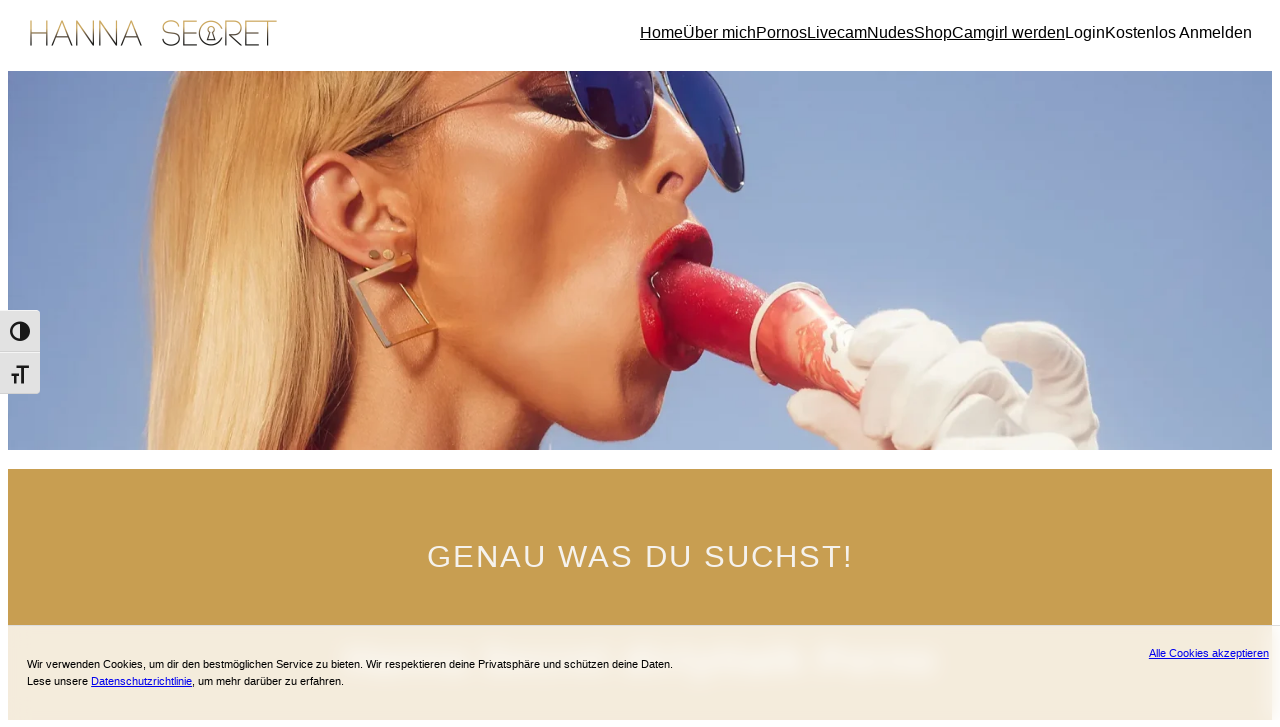

--- FILE ---
content_type: text/html; charset=UTF-8
request_url: https://www.hannasecret.de/porno/dirtyttalk/
body_size: 20094
content:
<!DOCTYPE html>
<html lang="de">
<head>
	<meta charset="UTF-8" />
	<meta name="viewport" content="width=device-width, initial-scale=1" />
	<style>img:is([sizes="auto" i], [sizes^="auto," i]) { contain-intrinsic-size: 3000px 1500px }</style>
	
<meta name="google-site-verification" content="mQWOPXIkdDxhdyseN4gJfIzzwy7O4FiGjU3lpdk-izY"/>
<title>➤ Hanna Secret  Porno ❤️ XXX Porn Videos ➨ Online </title>
<meta name="description" content="lll➤ Hanna Secret dirtyttalk Pornos ✅ Official Hanna Secret Porn Videos ➨ Anal Blowjob Creampie Latex Sex Kostenlos anmelden! ">
<meta name="robots" content="index, follow, max-snippet:-1, max-image-preview:large, max-video-preview:-1">
<link rel="canonical" href="https://www.hannasecret.de/porno/dirtyttalk/">
<link rel="alternate" type="application/rss+xml" title="Hanna Secret &raquo; Feed" href="https://www.hannasecret.de/feed/" />
<link rel="alternate" type="application/rss+xml" title="Hanna Secret &raquo; Kommentar-Feed" href="https://www.hannasecret.de/comments/feed/" />
<link rel="alternate" type="application/rss+xml" title="Hanna Secret &raquo; dirtyttalk Schlagwort-Feed" href="https://www.hannasecret.de/porno/dirtyttalk/feed/" />
<style id='wp-block-site-logo-inline-css'>
.wp-block-site-logo{box-sizing:border-box;line-height:0}.wp-block-site-logo a{display:inline-block;line-height:0}.wp-block-site-logo.is-default-size img{height:auto;width:120px}.wp-block-site-logo img{height:auto;max-width:100%}.wp-block-site-logo a,.wp-block-site-logo img{border-radius:inherit}.wp-block-site-logo.aligncenter{margin-left:auto;margin-right:auto;text-align:center}:root :where(.wp-block-site-logo.is-style-rounded){border-radius:9999px}
</style>
<style id='wp-block-group-inline-css'>
.wp-block-group{box-sizing:border-box}:where(.wp-block-group.wp-block-group-is-layout-constrained){position:relative}
</style>
<style id='wp-block-navigation-link-inline-css'>
.wp-block-navigation .wp-block-navigation-item__label{overflow-wrap:break-word}.wp-block-navigation .wp-block-navigation-item__description{display:none}.link-ui-tools{border-top:1px solid #f0f0f0;padding:8px}.link-ui-block-inserter{padding-top:8px}.link-ui-block-inserter__back{margin-left:8px;text-transform:uppercase}
</style>
<style id='wp-block-button-inline-css'>
.wp-block-button__link{align-content:center;box-sizing:border-box;cursor:pointer;display:inline-block;height:100%;text-align:center;word-break:break-word}.wp-block-button__link.aligncenter{text-align:center}.wp-block-button__link.alignright{text-align:right}:where(.wp-block-button__link){border-radius:9999px;box-shadow:none;padding:calc(.667em + 2px) calc(1.333em + 2px);text-decoration:none}.wp-block-button[style*=text-decoration] .wp-block-button__link{text-decoration:inherit}.wp-block-buttons>.wp-block-button.has-custom-width{max-width:none}.wp-block-buttons>.wp-block-button.has-custom-width .wp-block-button__link{width:100%}.wp-block-buttons>.wp-block-button.has-custom-font-size .wp-block-button__link{font-size:inherit}.wp-block-buttons>.wp-block-button.wp-block-button__width-25{width:calc(25% - var(--wp--style--block-gap, .5em)*.75)}.wp-block-buttons>.wp-block-button.wp-block-button__width-50{width:calc(50% - var(--wp--style--block-gap, .5em)*.5)}.wp-block-buttons>.wp-block-button.wp-block-button__width-75{width:calc(75% - var(--wp--style--block-gap, .5em)*.25)}.wp-block-buttons>.wp-block-button.wp-block-button__width-100{flex-basis:100%;width:100%}.wp-block-buttons.is-vertical>.wp-block-button.wp-block-button__width-25{width:25%}.wp-block-buttons.is-vertical>.wp-block-button.wp-block-button__width-50{width:50%}.wp-block-buttons.is-vertical>.wp-block-button.wp-block-button__width-75{width:75%}.wp-block-button.is-style-squared,.wp-block-button__link.wp-block-button.is-style-squared{border-radius:0}.wp-block-button.no-border-radius,.wp-block-button__link.no-border-radius{border-radius:0!important}:root :where(.wp-block-button .wp-block-button__link.is-style-outline),:root :where(.wp-block-button.is-style-outline>.wp-block-button__link){border:2px solid;padding:.667em 1.333em}:root :where(.wp-block-button .wp-block-button__link.is-style-outline:not(.has-text-color)),:root :where(.wp-block-button.is-style-outline>.wp-block-button__link:not(.has-text-color)){color:currentColor}:root :where(.wp-block-button .wp-block-button__link.is-style-outline:not(.has-background)),:root :where(.wp-block-button.is-style-outline>.wp-block-button__link:not(.has-background)){background-color:initial;background-image:none}
</style>
<style id='wp-block-buttons-inline-css'>
.wp-block-buttons{box-sizing:border-box}.wp-block-buttons.is-vertical{flex-direction:column}.wp-block-buttons.is-vertical>.wp-block-button:last-child{margin-bottom:0}.wp-block-buttons>.wp-block-button{display:inline-block;margin:0}.wp-block-buttons.is-content-justification-left{justify-content:flex-start}.wp-block-buttons.is-content-justification-left.is-vertical{align-items:flex-start}.wp-block-buttons.is-content-justification-center{justify-content:center}.wp-block-buttons.is-content-justification-center.is-vertical{align-items:center}.wp-block-buttons.is-content-justification-right{justify-content:flex-end}.wp-block-buttons.is-content-justification-right.is-vertical{align-items:flex-end}.wp-block-buttons.is-content-justification-space-between{justify-content:space-between}.wp-block-buttons.aligncenter{text-align:center}.wp-block-buttons:not(.is-content-justification-space-between,.is-content-justification-right,.is-content-justification-left,.is-content-justification-center) .wp-block-button.aligncenter{margin-left:auto;margin-right:auto;width:100%}.wp-block-buttons[style*=text-decoration] .wp-block-button,.wp-block-buttons[style*=text-decoration] .wp-block-button__link{text-decoration:inherit}.wp-block-buttons.has-custom-font-size .wp-block-button__link{font-size:inherit}.wp-block-buttons .wp-block-button__link{width:100%}.wp-block-button.aligncenter{text-align:center}
</style>
<link rel='stylesheet' id='wp-block-navigation-css' href='https://www.hannasecret.de/wp-includes/blocks/navigation/style.min.css?ver=6.8.3' media='all' />
<link rel='stylesheet' id='wp-components-css' href='https://www.hannasecret.de/wp-includes/css/dist/components/style.min.css?ver=6.8.3' media='all' />
<link rel='stylesheet' id='wp-preferences-css' href='https://www.hannasecret.de/wp-includes/css/dist/preferences/style.min.css?ver=6.8.3' media='all' />
<link rel='stylesheet' id='wp-block-editor-css' href='https://www.hannasecret.de/wp-includes/css/dist/block-editor/style.min.css?ver=6.8.3' media='all' />
<link rel='stylesheet' id='wp-reusable-blocks-css' href='https://www.hannasecret.de/wp-includes/css/dist/reusable-blocks/style.min.css?ver=6.8.3' media='all' />
<link rel='stylesheet' id='wp-patterns-css' href='https://www.hannasecret.de/wp-includes/css/dist/patterns/style.min.css?ver=6.8.3' media='all' />
<link rel='stylesheet' id='wp-editor-css' href='https://www.hannasecret.de/wp-includes/css/dist/editor/style.min.css?ver=6.8.3' media='all' />
<link rel='stylesheet' id='sticky_block-css-css' href='https://www.hannasecret.de/wp-content/plugins/sticky-block/dist/blocks.style.build.css?ver=1.11.1' media='all' />
<link rel='stylesheet' id='wp-block-image-css' href='https://www.hannasecret.de/wp-includes/blocks/image/style.min.css?ver=6.8.3' media='all' />
<style id='wp-block-paragraph-inline-css'>
.is-small-text{font-size:.875em}.is-regular-text{font-size:1em}.is-large-text{font-size:2.25em}.is-larger-text{font-size:3em}.has-drop-cap:not(:focus):first-letter{float:left;font-size:8.4em;font-style:normal;font-weight:100;line-height:.68;margin:.05em .1em 0 0;text-transform:uppercase}body.rtl .has-drop-cap:not(:focus):first-letter{float:none;margin-left:.1em}p.has-drop-cap.has-background{overflow:hidden}:root :where(p.has-background){padding:1.25em 2.375em}:where(p.has-text-color:not(.has-link-color)) a{color:inherit}p.has-text-align-left[style*="writing-mode:vertical-lr"],p.has-text-align-right[style*="writing-mode:vertical-rl"]{rotate:180deg}
</style>
<style id='wp-block-heading-inline-css'>
h1.has-background,h2.has-background,h3.has-background,h4.has-background,h5.has-background,h6.has-background{padding:1.25em 2.375em}h1.has-text-align-left[style*=writing-mode]:where([style*=vertical-lr]),h1.has-text-align-right[style*=writing-mode]:where([style*=vertical-rl]),h2.has-text-align-left[style*=writing-mode]:where([style*=vertical-lr]),h2.has-text-align-right[style*=writing-mode]:where([style*=vertical-rl]),h3.has-text-align-left[style*=writing-mode]:where([style*=vertical-lr]),h3.has-text-align-right[style*=writing-mode]:where([style*=vertical-rl]),h4.has-text-align-left[style*=writing-mode]:where([style*=vertical-lr]),h4.has-text-align-right[style*=writing-mode]:where([style*=vertical-rl]),h5.has-text-align-left[style*=writing-mode]:where([style*=vertical-lr]),h5.has-text-align-right[style*=writing-mode]:where([style*=vertical-rl]),h6.has-text-align-left[style*=writing-mode]:where([style*=vertical-lr]),h6.has-text-align-right[style*=writing-mode]:where([style*=vertical-rl]){rotate:180deg}
</style>
<style id='wp-block-post-featured-image-inline-css'>
.wp-block-post-featured-image{margin-left:0;margin-right:0}.wp-block-post-featured-image a{display:block;height:100%}.wp-block-post-featured-image :where(img){box-sizing:border-box;height:auto;max-width:100%;vertical-align:bottom;width:100%}.wp-block-post-featured-image.alignfull img,.wp-block-post-featured-image.alignwide img{width:100%}.wp-block-post-featured-image .wp-block-post-featured-image__overlay.has-background-dim{background-color:#000;inset:0;position:absolute}.wp-block-post-featured-image{position:relative}.wp-block-post-featured-image .wp-block-post-featured-image__overlay.has-background-gradient{background-color:initial}.wp-block-post-featured-image .wp-block-post-featured-image__overlay.has-background-dim-0{opacity:0}.wp-block-post-featured-image .wp-block-post-featured-image__overlay.has-background-dim-10{opacity:.1}.wp-block-post-featured-image .wp-block-post-featured-image__overlay.has-background-dim-20{opacity:.2}.wp-block-post-featured-image .wp-block-post-featured-image__overlay.has-background-dim-30{opacity:.3}.wp-block-post-featured-image .wp-block-post-featured-image__overlay.has-background-dim-40{opacity:.4}.wp-block-post-featured-image .wp-block-post-featured-image__overlay.has-background-dim-50{opacity:.5}.wp-block-post-featured-image .wp-block-post-featured-image__overlay.has-background-dim-60{opacity:.6}.wp-block-post-featured-image .wp-block-post-featured-image__overlay.has-background-dim-70{opacity:.7}.wp-block-post-featured-image .wp-block-post-featured-image__overlay.has-background-dim-80{opacity:.8}.wp-block-post-featured-image .wp-block-post-featured-image__overlay.has-background-dim-90{opacity:.9}.wp-block-post-featured-image .wp-block-post-featured-image__overlay.has-background-dim-100{opacity:1}.wp-block-post-featured-image:where(.alignleft,.alignright){width:100%}
</style>
<style id='mfb-meta-field-block-style-inline-css'>
.wp-block-mfb-meta-field-block,.wp-block-mfb-meta-field-block *{box-sizing:border-box}.wp-block-mfb-meta-field-block.is-layout-flow>.prefix,.wp-block-mfb-meta-field-block.is-layout-flow>.suffix,.wp-block-mfb-meta-field-block.is-layout-flow>.value{margin-block-end:0;margin-block-start:0}.wp-block-mfb-meta-field-block.is-display-inline-block>*{display:inline-block}.wp-block-mfb-meta-field-block.is-display-inline-block .prefix{margin-inline-end:var(--mfb--gap,.5em)}.wp-block-mfb-meta-field-block.is-display-inline-block .suffix{margin-inline-start:var(--mfb--gap,.5em)}.wp-block-mfb-meta-field-block .value img,.wp-block-mfb-meta-field-block .value video{height:auto;max-width:100%}

</style>
<style id='wp-block-columns-inline-css'>
.wp-block-columns{align-items:normal!important;box-sizing:border-box;display:flex;flex-wrap:wrap!important}@media (min-width:782px){.wp-block-columns{flex-wrap:nowrap!important}}.wp-block-columns.are-vertically-aligned-top{align-items:flex-start}.wp-block-columns.are-vertically-aligned-center{align-items:center}.wp-block-columns.are-vertically-aligned-bottom{align-items:flex-end}@media (max-width:781px){.wp-block-columns:not(.is-not-stacked-on-mobile)>.wp-block-column{flex-basis:100%!important}}@media (min-width:782px){.wp-block-columns:not(.is-not-stacked-on-mobile)>.wp-block-column{flex-basis:0;flex-grow:1}.wp-block-columns:not(.is-not-stacked-on-mobile)>.wp-block-column[style*=flex-basis]{flex-grow:0}}.wp-block-columns.is-not-stacked-on-mobile{flex-wrap:nowrap!important}.wp-block-columns.is-not-stacked-on-mobile>.wp-block-column{flex-basis:0;flex-grow:1}.wp-block-columns.is-not-stacked-on-mobile>.wp-block-column[style*=flex-basis]{flex-grow:0}:where(.wp-block-columns){margin-bottom:1.75em}:where(.wp-block-columns.has-background){padding:1.25em 2.375em}.wp-block-column{flex-grow:1;min-width:0;overflow-wrap:break-word;word-break:break-word}.wp-block-column.is-vertically-aligned-top{align-self:flex-start}.wp-block-column.is-vertically-aligned-center{align-self:center}.wp-block-column.is-vertically-aligned-bottom{align-self:flex-end}.wp-block-column.is-vertically-aligned-stretch{align-self:stretch}.wp-block-column.is-vertically-aligned-bottom,.wp-block-column.is-vertically-aligned-center,.wp-block-column.is-vertically-aligned-top{width:100%}
</style>
<style id='wp-block-site-title-inline-css'>
.wp-block-site-title{box-sizing:border-box}.wp-block-site-title :where(a){color:inherit;font-family:inherit;font-size:inherit;font-style:inherit;font-weight:inherit;letter-spacing:inherit;line-height:inherit;text-decoration:inherit}
</style>
<style id='boldblocks-svg-block-style-inline-css'>
.wp-block-boldblocks-svg-block{display:flex}.wp-block-boldblocks-svg-block,.wp-block-boldblocks-svg-block *{box-sizing:border-box}.wp-block-boldblocks-svg-block :not(.use-as-button) svg{display:block;height:100%;width:100%}.wp-block-boldblocks-svg-block .is-invert svg{transform:scaleY(-1)}.wp-block-boldblocks-svg-block .is-flip svg{transform:scaleX(-1)}.wp-block-boldblocks-svg-block .is-flip.is-invert svg{transform:scale(-1)}.wp-block-boldblocks-svg-block>.wp-block-boldblocks-svg-block__inner{display:block;line-height:0}.wp-block-boldblocks-svg-block .use-as-button{align-items:center;display:flex;justify-content:center;text-decoration:none}.wp-block-boldblocks-svg-block .use-as-button.icon-right svg{order:1}.wp-block-boldblocks-svg-block .use-as-button.is-edit .button-text{line-height:1}.wp-block-boldblocks-svg-block .use-as-button svg{height:auto!important}.wp-block-boldblocks-svg-block.svg-zindex{position:relative;z-index:var(--svg--zindex)}.wp-block-boldblocks-svg-block .svg-fill-color [fill],.wp-block-boldblocks-svg-block .svg-fill-color [fill] *,.wp-block-boldblocks-svg-block .svg-fill-color svg,.wp-block-boldblocks-svg-block .svg-fill-color svg *{fill:var(--svg--fill-color)!important}.wp-block-boldblocks-svg-block .svg-stroke-color{color:var(--svg--stroke-color)}.wp-block-boldblocks-svg-block .svg-stroke-color [stroke],.wp-block-boldblocks-svg-block .svg-stroke-color [stroke] *,.wp-block-boldblocks-svg-block .svg-stroke-color svg,.wp-block-boldblocks-svg-block .svg-stroke-color svg *{stroke:var(--svg--stroke-color)!important}.wp-block-boldblocks-svg-block .svg-background-color{background:var(--svg--background-color)}.wp-block-boldblocks-svg-block .svg-text-color{color:var(--svg--text-color)}.wp-block-boldblocks-svg-block .use-as-button.svg-svg-width svg{width:var(--svg--svg-width)!important}.wp-block-boldblocks-svg-block .use-as-button.svg-gap{gap:var(--svg--gap)!important}.wp-block-boldblocks-svg-block .svg-shadow{box-shadow:var(--svg--shadow)}

.svg-b-3 > *{--svg--fill-color:var(--wp--preset--color--primary, #a31e7f);}.svg-b-3 > *{--svg--width:20px;}
.svg-b-4 > *{--svg--width:32px;}
.svg-b-5 > *{--svg--width:32px;}
.svg-b-6 > *{--svg--width:32px;}
.svg-b-7 > *{--svg--width:32px;}
.sm-svg-margin-top{margin-top:var(--svg--margin-top) !important;}.sm-svg-margin-right{margin-right:var(--svg--margin-right) !important;}.sm-svg-margin-bottom{margin-bottom:var(--svg--margin-bottom) !important;}.sm-svg-margin-left{margin-left:var(--svg--margin-left) !important;}@media(min-width:768px){.md-svg-margin-top{margin-top:var(--svg--margin-top) !important;}.md-svg-margin-right{margin-right:var(--svg--margin-right) !important;}.md-svg-margin-bottom{margin-bottom:var(--svg--margin-bottom) !important;}.md-svg-margin-left{margin-left:var(--svg--margin-left) !important;}}@media(min-width:1024px){.lg-svg-margin-top{margin-top:var(--svg--margin-top) !important;}.lg-svg-margin-right{margin-right:var(--svg--margin-right) !important;}.lg-svg-margin-bottom{margin-bottom:var(--svg--margin-bottom) !important;}.lg-svg-margin-left{margin-left:var(--svg--margin-left) !important;}}.sm-svg-justify-alignment{display: flex;justify-content:var(--svg--justify-alignment) !important;}@media(min-width:768px){.md-svg-justify-alignment{display: flex;justify-content:var(--svg--justify-alignment) !important;}}@media(min-width:1024px){.lg-svg-justify-alignment{display: flex;justify-content:var(--svg--justify-alignment) !important;}}.sm-svg-width{width:var(--svg--width) !important;}@media(min-width:768px){.md-svg-width{width:var(--svg--width) !important;}}@media(min-width:1024px){.lg-svg-width{width:var(--svg--width) !important;}}.sm-svg-height{height:var(--svg--height) !important;}@media(min-width:768px){.md-svg-height{height:var(--svg--height) !important;}}@media(min-width:1024px){.lg-svg-height{height:var(--svg--height) !important;}}.sm-svg-padding-top{padding-top:var(--svg--padding-top) !important;}.sm-svg-padding-right{padding-right:var(--svg--padding-right) !important;}.sm-svg-padding-bottom{padding-bottom:var(--svg--padding-bottom) !important;}.sm-svg-padding-left{padding-left:var(--svg--padding-left) !important;}@media(min-width:768px){.md-svg-padding-top{padding-top:var(--svg--padding-top) !important;}.md-svg-padding-right{padding-right:var(--svg--padding-right) !important;}.md-svg-padding-bottom{padding-bottom:var(--svg--padding-bottom) !important;}.md-svg-padding-left{padding-left:var(--svg--padding-left) !important;}}@media(min-width:1024px){.lg-svg-padding-top{padding-top:var(--svg--padding-top) !important;}.lg-svg-padding-right{padding-right:var(--svg--padding-right) !important;}.lg-svg-padding-bottom{padding-bottom:var(--svg--padding-bottom) !important;}.lg-svg-padding-left{padding-left:var(--svg--padding-left) !important;}}.sm-svg-border{border:var(--svg--border) !important;}@media(min-width:768px){.md-svg-border{border:var(--svg--border) !important;}}@media(min-width:1024px){.lg-svg-border{border:var(--svg--border) !important;}}.sm-svg-border-radius{border-radius: var(--svg--border-radius) !important;}@media(min-width:768px){.md-svg-border-radius{border-radius: var(--svg--border-radius) !important;}}@media(min-width:1024px){.lg-svg-border-radius{border-radius: var(--svg--border-radius) !important;}}
</style>
<style id='wp-block-post-title-inline-css'>
.wp-block-post-title{box-sizing:border-box;word-break:break-word}.wp-block-post-title :where(a){display:inline-block;font-family:inherit;font-size:inherit;font-style:inherit;font-weight:inherit;letter-spacing:inherit;line-height:inherit;text-decoration:inherit}
</style>
<style id='wp-block-spacer-inline-css'>
.wp-block-spacer{clear:both}
</style>
<style id='wp-block-post-template-inline-css'>
.wp-block-post-template{box-sizing:border-box;list-style:none;margin-bottom:0;margin-top:0;max-width:100%;padding:0}.wp-block-post-template.is-flex-container{display:flex;flex-direction:row;flex-wrap:wrap;gap:1.25em}.wp-block-post-template.is-flex-container>li{margin:0;width:100%}@media (min-width:600px){.wp-block-post-template.is-flex-container.is-flex-container.columns-2>li{width:calc(50% - .625em)}.wp-block-post-template.is-flex-container.is-flex-container.columns-3>li{width:calc(33.33333% - .83333em)}.wp-block-post-template.is-flex-container.is-flex-container.columns-4>li{width:calc(25% - .9375em)}.wp-block-post-template.is-flex-container.is-flex-container.columns-5>li{width:calc(20% - 1em)}.wp-block-post-template.is-flex-container.is-flex-container.columns-6>li{width:calc(16.66667% - 1.04167em)}}@media (max-width:600px){.wp-block-post-template-is-layout-grid.wp-block-post-template-is-layout-grid.wp-block-post-template-is-layout-grid.wp-block-post-template-is-layout-grid{grid-template-columns:1fr}}.wp-block-post-template-is-layout-constrained>li>.alignright,.wp-block-post-template-is-layout-flow>li>.alignright{float:right;margin-inline-end:0;margin-inline-start:2em}.wp-block-post-template-is-layout-constrained>li>.alignleft,.wp-block-post-template-is-layout-flow>li>.alignleft{float:left;margin-inline-end:2em;margin-inline-start:0}.wp-block-post-template-is-layout-constrained>li>.aligncenter,.wp-block-post-template-is-layout-flow>li>.aligncenter{margin-inline-end:auto;margin-inline-start:auto}
</style>
<style id='wp-block-query-pagination-inline-css'>
.wp-block-query-pagination.is-content-justification-space-between>.wp-block-query-pagination-next:last-of-type{margin-inline-start:auto}.wp-block-query-pagination.is-content-justification-space-between>.wp-block-query-pagination-previous:first-child{margin-inline-end:auto}.wp-block-query-pagination .wp-block-query-pagination-previous-arrow{display:inline-block;margin-right:1ch}.wp-block-query-pagination .wp-block-query-pagination-previous-arrow:not(.is-arrow-chevron){transform:scaleX(1)}.wp-block-query-pagination .wp-block-query-pagination-next-arrow{display:inline-block;margin-left:1ch}.wp-block-query-pagination .wp-block-query-pagination-next-arrow:not(.is-arrow-chevron){transform:scaleX(1)}.wp-block-query-pagination.aligncenter{justify-content:center}
</style>
<style id='wp-block-term-description-inline-css'>
:where(.wp-block-term-description){box-sizing:border-box;margin-bottom:var(--wp--style--block-gap);margin-top:var(--wp--style--block-gap)}.wp-block-term-description p{margin-bottom:0;margin-top:0}
</style>
<style id='tiptip-hyperlink-group-block-style-inline-css'>
.wp-block-tiptip-hyperlink-group-block,.wp-block-tiptip-hyperlink-group-block a p{background-color:var(--color-bkg,none);color:var(--color-text,none);cursor:pointer;display:block}.wp-block-tiptip-hyperlink-group-block a p:hover,.wp-block-tiptip-hyperlink-group-block:hover{background-color:var(--color-bkg-hover,none)}

</style>
<style id='wp-block-library-inline-css'>
:root{--wp-admin-theme-color:#007cba;--wp-admin-theme-color--rgb:0,124,186;--wp-admin-theme-color-darker-10:#006ba1;--wp-admin-theme-color-darker-10--rgb:0,107,161;--wp-admin-theme-color-darker-20:#005a87;--wp-admin-theme-color-darker-20--rgb:0,90,135;--wp-admin-border-width-focus:2px;--wp-block-synced-color:#7a00df;--wp-block-synced-color--rgb:122,0,223;--wp-bound-block-color:var(--wp-block-synced-color)}@media (min-resolution:192dpi){:root{--wp-admin-border-width-focus:1.5px}}.wp-element-button{cursor:pointer}:root{--wp--preset--font-size--normal:16px;--wp--preset--font-size--huge:42px}:root .has-very-light-gray-background-color{background-color:#eee}:root .has-very-dark-gray-background-color{background-color:#313131}:root .has-very-light-gray-color{color:#eee}:root .has-very-dark-gray-color{color:#313131}:root .has-vivid-green-cyan-to-vivid-cyan-blue-gradient-background{background:linear-gradient(135deg,#00d084,#0693e3)}:root .has-purple-crush-gradient-background{background:linear-gradient(135deg,#34e2e4,#4721fb 50%,#ab1dfe)}:root .has-hazy-dawn-gradient-background{background:linear-gradient(135deg,#faaca8,#dad0ec)}:root .has-subdued-olive-gradient-background{background:linear-gradient(135deg,#fafae1,#67a671)}:root .has-atomic-cream-gradient-background{background:linear-gradient(135deg,#fdd79a,#004a59)}:root .has-nightshade-gradient-background{background:linear-gradient(135deg,#330968,#31cdcf)}:root .has-midnight-gradient-background{background:linear-gradient(135deg,#020381,#2874fc)}.has-regular-font-size{font-size:1em}.has-larger-font-size{font-size:2.625em}.has-normal-font-size{font-size:var(--wp--preset--font-size--normal)}.has-huge-font-size{font-size:var(--wp--preset--font-size--huge)}.has-text-align-center{text-align:center}.has-text-align-left{text-align:left}.has-text-align-right{text-align:right}#end-resizable-editor-section{display:none}.aligncenter{clear:both}.items-justified-left{justify-content:flex-start}.items-justified-center{justify-content:center}.items-justified-right{justify-content:flex-end}.items-justified-space-between{justify-content:space-between}.screen-reader-text{border:0;clip-path:inset(50%);height:1px;margin:-1px;overflow:hidden;padding:0;position:absolute;width:1px;word-wrap:normal!important}.screen-reader-text:focus{background-color:#ddd;clip-path:none;color:#444;display:block;font-size:1em;height:auto;left:5px;line-height:normal;padding:15px 23px 14px;text-decoration:none;top:5px;width:auto;z-index:100000}html :where(.has-border-color){border-style:solid}html :where([style*=border-top-color]){border-top-style:solid}html :where([style*=border-right-color]){border-right-style:solid}html :where([style*=border-bottom-color]){border-bottom-style:solid}html :where([style*=border-left-color]){border-left-style:solid}html :where([style*=border-width]){border-style:solid}html :where([style*=border-top-width]){border-top-style:solid}html :where([style*=border-right-width]){border-right-style:solid}html :where([style*=border-bottom-width]){border-bottom-style:solid}html :where([style*=border-left-width]){border-left-style:solid}html :where(img[class*=wp-image-]){height:auto;max-width:100%}:where(figure){margin:0 0 1em}html :where(.is-position-sticky){--wp-admin--admin-bar--position-offset:var(--wp-admin--admin-bar--height,0px)}@media screen and (max-width:600px){html :where(.is-position-sticky){--wp-admin--admin-bar--position-offset:0px}}
</style>
<style id='global-styles-inline-css'>
:root{--wp--preset--aspect-ratio--square: 1;--wp--preset--aspect-ratio--4-3: 4/3;--wp--preset--aspect-ratio--3-4: 3/4;--wp--preset--aspect-ratio--3-2: 3/2;--wp--preset--aspect-ratio--2-3: 2/3;--wp--preset--aspect-ratio--16-9: 16/9;--wp--preset--aspect-ratio--9-16: 9/16;--wp--preset--color--black: #000000;--wp--preset--color--cyan-bluish-gray: #abb8c3;--wp--preset--color--white: #ffffff;--wp--preset--color--pale-pink: #f78da7;--wp--preset--color--vivid-red: #cf2e2e;--wp--preset--color--luminous-vivid-orange: #ff6900;--wp--preset--color--luminous-vivid-amber: #fcb900;--wp--preset--color--light-green-cyan: #7bdcb5;--wp--preset--color--vivid-green-cyan: #00d084;--wp--preset--color--pale-cyan-blue: #8ed1fc;--wp--preset--color--vivid-cyan-blue: #0693e3;--wp--preset--color--vivid-purple: #9b51e0;--wp--preset--color--base: #ffffff;--wp--preset--color--contrast: #000000;--wp--preset--color--primary: #c89e51;--wp--preset--color--secondary: #919191;--wp--preset--color--tertiary: #262728;--wp--preset--color--custom-live: #43b31c;--wp--preset--color--custom-toy: #ff007f;--wp--preset--color--custom-video-meta: #fefefe;--wp--preset--color--custom-hanna-2: #f5f2ed;--wp--preset--gradient--vivid-cyan-blue-to-vivid-purple: linear-gradient(135deg,rgba(6,147,227,1) 0%,rgb(155,81,224) 100%);--wp--preset--gradient--light-green-cyan-to-vivid-green-cyan: linear-gradient(135deg,rgb(122,220,180) 0%,rgb(0,208,130) 100%);--wp--preset--gradient--luminous-vivid-amber-to-luminous-vivid-orange: linear-gradient(135deg,rgba(252,185,0,1) 0%,rgba(255,105,0,1) 100%);--wp--preset--gradient--luminous-vivid-orange-to-vivid-red: linear-gradient(135deg,rgba(255,105,0,1) 0%,rgb(207,46,46) 100%);--wp--preset--gradient--very-light-gray-to-cyan-bluish-gray: linear-gradient(135deg,rgb(238,238,238) 0%,rgb(169,184,195) 100%);--wp--preset--gradient--cool-to-warm-spectrum: linear-gradient(135deg,rgb(74,234,220) 0%,rgb(151,120,209) 20%,rgb(207,42,186) 40%,rgb(238,44,130) 60%,rgb(251,105,98) 80%,rgb(254,248,76) 100%);--wp--preset--gradient--blush-light-purple: linear-gradient(135deg,rgb(255,206,236) 0%,rgb(152,150,240) 100%);--wp--preset--gradient--blush-bordeaux: linear-gradient(135deg,rgb(254,205,165) 0%,rgb(254,45,45) 50%,rgb(107,0,62) 100%);--wp--preset--gradient--luminous-dusk: linear-gradient(135deg,rgb(255,203,112) 0%,rgb(199,81,192) 50%,rgb(65,88,208) 100%);--wp--preset--gradient--pale-ocean: linear-gradient(135deg,rgb(255,245,203) 0%,rgb(182,227,212) 50%,rgb(51,167,181) 100%);--wp--preset--gradient--electric-grass: linear-gradient(135deg,rgb(202,248,128) 0%,rgb(113,206,126) 100%);--wp--preset--gradient--midnight: linear-gradient(135deg,rgb(2,3,129) 0%,rgb(40,116,252) 100%);--wp--preset--gradient--custom-hanna: linear-gradient(155deg,rgb(200,158,81) 11%,rgb(0,0,0) 49%,rgb(200,158,81) 85%);--wp--preset--font-size--small: clamp(0.875rem, 0.875rem + ((1vw - 0.2rem) * 0.185), 1rem);--wp--preset--font-size--medium: clamp(1rem, 1rem + ((1vw - 0.2rem) * 0.185), 1.125rem);--wp--preset--font-size--large: clamp(1.75rem, 1.75rem + ((1vw - 0.2rem) * 0.185), 1.875rem);--wp--preset--font-size--x-large: 2.25rem;--wp--preset--font-size--xx-large: clamp(6.1rem, 6.1rem + ((1vw - 0.2rem) * 5.778), 10rem);--wp--preset--font-family--dm-sans: "DM Sans", sans-serif;--wp--preset--font-family--ibm-plex-mono: 'IBM Plex Mono', monospace;--wp--preset--font-family--inter: "Inter", sans-serif;--wp--preset--font-family--system-font: -apple-system,BlinkMacSystemFont,"Segoe UI",Roboto,Oxygen-Sans,Ubuntu,Cantarell,"Helvetica Neue",sans-serif;--wp--preset--font-family--source-serif-pro: "Source Serif Pro", serif;--wp--preset--spacing--20: 0.44rem;--wp--preset--spacing--30: clamp(1.5rem, 5vw, 2rem);--wp--preset--spacing--40: clamp(1.8rem, 1.8rem + ((1vw - 0.48rem) * 2.885), 3rem);--wp--preset--spacing--50: clamp(2.5rem, 8vw, 4.5rem);--wp--preset--spacing--60: clamp(3.75rem, 10vw, 7rem);--wp--preset--spacing--70: clamp(5rem, 5.25rem + ((1vw - 0.48rem) * 9.096), 8rem);--wp--preset--spacing--80: clamp(7rem, 14vw, 11rem);--wp--preset--shadow--natural: 6px 6px 9px rgba(0, 0, 0, 0.2);--wp--preset--shadow--deep: 12px 12px 50px rgba(0, 0, 0, 0.4);--wp--preset--shadow--sharp: 6px 6px 0px rgba(0, 0, 0, 0.2);--wp--preset--shadow--outlined: 6px 6px 0px -3px rgba(255, 255, 255, 1), 6px 6px rgba(0, 0, 0, 1);--wp--preset--shadow--crisp: 6px 6px 0px rgba(0, 0, 0, 1);}:root { --wp--style--global--content-size: 850px;--wp--style--global--wide-size: 1400px; }:where(body) { margin: 0; }.wp-site-blocks { padding-top: var(--wp--style--root--padding-top); padding-bottom: var(--wp--style--root--padding-bottom); }.has-global-padding { padding-right: var(--wp--style--root--padding-right); padding-left: var(--wp--style--root--padding-left); }.has-global-padding > .alignfull { margin-right: calc(var(--wp--style--root--padding-right) * -1); margin-left: calc(var(--wp--style--root--padding-left) * -1); }.has-global-padding :where(:not(.alignfull.is-layout-flow) > .has-global-padding:not(.wp-block-block, .alignfull)) { padding-right: 0; padding-left: 0; }.has-global-padding :where(:not(.alignfull.is-layout-flow) > .has-global-padding:not(.wp-block-block, .alignfull)) > .alignfull { margin-left: 0; margin-right: 0; }.wp-site-blocks > .alignleft { float: left; margin-right: 2em; }.wp-site-blocks > .alignright { float: right; margin-left: 2em; }.wp-site-blocks > .aligncenter { justify-content: center; margin-left: auto; margin-right: auto; }:where(.wp-site-blocks) > * { margin-block-start: 1.5rem; margin-block-end: 0; }:where(.wp-site-blocks) > :first-child { margin-block-start: 0; }:where(.wp-site-blocks) > :last-child { margin-block-end: 0; }:root { --wp--style--block-gap: 1.5rem; }:root :where(.is-layout-flow) > :first-child{margin-block-start: 0;}:root :where(.is-layout-flow) > :last-child{margin-block-end: 0;}:root :where(.is-layout-flow) > *{margin-block-start: 1.5rem;margin-block-end: 0;}:root :where(.is-layout-constrained) > :first-child{margin-block-start: 0;}:root :where(.is-layout-constrained) > :last-child{margin-block-end: 0;}:root :where(.is-layout-constrained) > *{margin-block-start: 1.5rem;margin-block-end: 0;}:root :where(.is-layout-flex){gap: 1.5rem;}:root :where(.is-layout-grid){gap: 1.5rem;}.is-layout-flow > .alignleft{float: left;margin-inline-start: 0;margin-inline-end: 2em;}.is-layout-flow > .alignright{float: right;margin-inline-start: 2em;margin-inline-end: 0;}.is-layout-flow > .aligncenter{margin-left: auto !important;margin-right: auto !important;}.is-layout-constrained > .alignleft{float: left;margin-inline-start: 0;margin-inline-end: 2em;}.is-layout-constrained > .alignright{float: right;margin-inline-start: 2em;margin-inline-end: 0;}.is-layout-constrained > .aligncenter{margin-left: auto !important;margin-right: auto !important;}.is-layout-constrained > :where(:not(.alignleft):not(.alignright):not(.alignfull)){max-width: var(--wp--style--global--content-size);margin-left: auto !important;margin-right: auto !important;}.is-layout-constrained > .alignwide{max-width: var(--wp--style--global--wide-size);}body .is-layout-flex{display: flex;}.is-layout-flex{flex-wrap: wrap;align-items: center;}.is-layout-flex > :is(*, div){margin: 0;}body .is-layout-grid{display: grid;}.is-layout-grid > :is(*, div){margin: 0;}body{background-color: var(--wp--preset--color--base);color: var(--wp--preset--color--contrast);font-family: var(--wp--preset--font-family--system-font);font-size: clamp(0.875rem, 0.875rem + ((1vw - 0.2rem) * 0.556), 1.25rem);font-style: normal;font-weight: 400;line-height: 1.6;--wp--style--root--padding-top: var(--wp--preset--spacing--40);--wp--style--root--padding-right: var(--wp--preset--spacing--30);--wp--style--root--padding-bottom: var(--wp--preset--spacing--40);--wp--style--root--padding-left: var(--wp--preset--spacing--30);}a:where(:not(.wp-element-button)){color: var(--wp--preset--color--primary);text-decoration: underline;}:root :where(a:where(:not(.wp-element-button)):hover){text-decoration: none;}:root :where(a:where(:not(.wp-element-button)):focus){text-decoration: underline dashed;}:root :where(a:where(:not(.wp-element-button)):active){color: var(--wp--preset--color--secondary);text-decoration: none;}h1, h2, h3, h4, h5, h6{font-style: normal;font-weight: 400;line-height: 1.4;}h1{font-size: clamp(1.502rem, 1.502rem + ((1vw - 0.2rem) * 1.479), 2.5rem);font-style: normal;font-weight: 600;letter-spacing: 2px;line-height: 1.2;}h2{font-size: clamp(1.502rem, 1.502rem + ((1vw - 0.2rem) * 1.479), 2.5rem);font-style: normal;font-weight: 600;letter-spacing: 2px;line-height: 1.2;}h3{font-size: clamp(0.984rem, 0.984rem + ((1vw - 0.2rem) * 0.764), 1.5rem);}h4{font-size: var(--wp--preset--font-size--large);}h5{font-size: var(--wp--preset--font-size--medium);font-weight: 700;text-transform: uppercase;}h6{font-size: var(--wp--preset--font-size--medium);text-transform: uppercase;}:root :where(.wp-element-button, .wp-block-button__link){background-color: var(--wp--preset--color--primary);border-radius: 0;border-width: 0;color: var(--wp--preset--color--base);font-family: inherit;font-size: var(--wp--preset--font-size--medium);letter-spacing: 2px;line-height: inherit;padding: calc(0.667em + 2px) calc(1.333em + 2px);text-decoration: none;text-transform: uppercase;}:root :where(.wp-element-button:visited, .wp-block-button__link:visited){color: var(--wp--preset--color--contrast);}:root :where(.wp-element-button:hover, .wp-block-button__link:hover){background-color: var(--wp--preset--color--contrast);color: var(--wp--preset--color--base);}:root :where(.wp-element-button:focus, .wp-block-button__link:focus){background-color: var(--wp--preset--color--contrast);color: var(--wp--preset--color--base);}:root :where(.wp-element-button:active, .wp-block-button__link:active){background-color: var(--wp--preset--color--secondary);color: var(--wp--preset--color--base);}.has-black-color{color: var(--wp--preset--color--black) !important;}.has-cyan-bluish-gray-color{color: var(--wp--preset--color--cyan-bluish-gray) !important;}.has-white-color{color: var(--wp--preset--color--white) !important;}.has-pale-pink-color{color: var(--wp--preset--color--pale-pink) !important;}.has-vivid-red-color{color: var(--wp--preset--color--vivid-red) !important;}.has-luminous-vivid-orange-color{color: var(--wp--preset--color--luminous-vivid-orange) !important;}.has-luminous-vivid-amber-color{color: var(--wp--preset--color--luminous-vivid-amber) !important;}.has-light-green-cyan-color{color: var(--wp--preset--color--light-green-cyan) !important;}.has-vivid-green-cyan-color{color: var(--wp--preset--color--vivid-green-cyan) !important;}.has-pale-cyan-blue-color{color: var(--wp--preset--color--pale-cyan-blue) !important;}.has-vivid-cyan-blue-color{color: var(--wp--preset--color--vivid-cyan-blue) !important;}.has-vivid-purple-color{color: var(--wp--preset--color--vivid-purple) !important;}.has-base-color{color: var(--wp--preset--color--base) !important;}.has-contrast-color{color: var(--wp--preset--color--contrast) !important;}.has-primary-color{color: var(--wp--preset--color--primary) !important;}.has-secondary-color{color: var(--wp--preset--color--secondary) !important;}.has-tertiary-color{color: var(--wp--preset--color--tertiary) !important;}.has-custom-live-color{color: var(--wp--preset--color--custom-live) !important;}.has-custom-toy-color{color: var(--wp--preset--color--custom-toy) !important;}.has-custom-video-meta-color{color: var(--wp--preset--color--custom-video-meta) !important;}.has-custom-hanna-2-color{color: var(--wp--preset--color--custom-hanna-2) !important;}.has-black-background-color{background-color: var(--wp--preset--color--black) !important;}.has-cyan-bluish-gray-background-color{background-color: var(--wp--preset--color--cyan-bluish-gray) !important;}.has-white-background-color{background-color: var(--wp--preset--color--white) !important;}.has-pale-pink-background-color{background-color: var(--wp--preset--color--pale-pink) !important;}.has-vivid-red-background-color{background-color: var(--wp--preset--color--vivid-red) !important;}.has-luminous-vivid-orange-background-color{background-color: var(--wp--preset--color--luminous-vivid-orange) !important;}.has-luminous-vivid-amber-background-color{background-color: var(--wp--preset--color--luminous-vivid-amber) !important;}.has-light-green-cyan-background-color{background-color: var(--wp--preset--color--light-green-cyan) !important;}.has-vivid-green-cyan-background-color{background-color: var(--wp--preset--color--vivid-green-cyan) !important;}.has-pale-cyan-blue-background-color{background-color: var(--wp--preset--color--pale-cyan-blue) !important;}.has-vivid-cyan-blue-background-color{background-color: var(--wp--preset--color--vivid-cyan-blue) !important;}.has-vivid-purple-background-color{background-color: var(--wp--preset--color--vivid-purple) !important;}.has-base-background-color{background-color: var(--wp--preset--color--base) !important;}.has-contrast-background-color{background-color: var(--wp--preset--color--contrast) !important;}.has-primary-background-color{background-color: var(--wp--preset--color--primary) !important;}.has-secondary-background-color{background-color: var(--wp--preset--color--secondary) !important;}.has-tertiary-background-color{background-color: var(--wp--preset--color--tertiary) !important;}.has-custom-live-background-color{background-color: var(--wp--preset--color--custom-live) !important;}.has-custom-toy-background-color{background-color: var(--wp--preset--color--custom-toy) !important;}.has-custom-video-meta-background-color{background-color: var(--wp--preset--color--custom-video-meta) !important;}.has-custom-hanna-2-background-color{background-color: var(--wp--preset--color--custom-hanna-2) !important;}.has-black-border-color{border-color: var(--wp--preset--color--black) !important;}.has-cyan-bluish-gray-border-color{border-color: var(--wp--preset--color--cyan-bluish-gray) !important;}.has-white-border-color{border-color: var(--wp--preset--color--white) !important;}.has-pale-pink-border-color{border-color: var(--wp--preset--color--pale-pink) !important;}.has-vivid-red-border-color{border-color: var(--wp--preset--color--vivid-red) !important;}.has-luminous-vivid-orange-border-color{border-color: var(--wp--preset--color--luminous-vivid-orange) !important;}.has-luminous-vivid-amber-border-color{border-color: var(--wp--preset--color--luminous-vivid-amber) !important;}.has-light-green-cyan-border-color{border-color: var(--wp--preset--color--light-green-cyan) !important;}.has-vivid-green-cyan-border-color{border-color: var(--wp--preset--color--vivid-green-cyan) !important;}.has-pale-cyan-blue-border-color{border-color: var(--wp--preset--color--pale-cyan-blue) !important;}.has-vivid-cyan-blue-border-color{border-color: var(--wp--preset--color--vivid-cyan-blue) !important;}.has-vivid-purple-border-color{border-color: var(--wp--preset--color--vivid-purple) !important;}.has-base-border-color{border-color: var(--wp--preset--color--base) !important;}.has-contrast-border-color{border-color: var(--wp--preset--color--contrast) !important;}.has-primary-border-color{border-color: var(--wp--preset--color--primary) !important;}.has-secondary-border-color{border-color: var(--wp--preset--color--secondary) !important;}.has-tertiary-border-color{border-color: var(--wp--preset--color--tertiary) !important;}.has-custom-live-border-color{border-color: var(--wp--preset--color--custom-live) !important;}.has-custom-toy-border-color{border-color: var(--wp--preset--color--custom-toy) !important;}.has-custom-video-meta-border-color{border-color: var(--wp--preset--color--custom-video-meta) !important;}.has-custom-hanna-2-border-color{border-color: var(--wp--preset--color--custom-hanna-2) !important;}.has-vivid-cyan-blue-to-vivid-purple-gradient-background{background: var(--wp--preset--gradient--vivid-cyan-blue-to-vivid-purple) !important;}.has-light-green-cyan-to-vivid-green-cyan-gradient-background{background: var(--wp--preset--gradient--light-green-cyan-to-vivid-green-cyan) !important;}.has-luminous-vivid-amber-to-luminous-vivid-orange-gradient-background{background: var(--wp--preset--gradient--luminous-vivid-amber-to-luminous-vivid-orange) !important;}.has-luminous-vivid-orange-to-vivid-red-gradient-background{background: var(--wp--preset--gradient--luminous-vivid-orange-to-vivid-red) !important;}.has-very-light-gray-to-cyan-bluish-gray-gradient-background{background: var(--wp--preset--gradient--very-light-gray-to-cyan-bluish-gray) !important;}.has-cool-to-warm-spectrum-gradient-background{background: var(--wp--preset--gradient--cool-to-warm-spectrum) !important;}.has-blush-light-purple-gradient-background{background: var(--wp--preset--gradient--blush-light-purple) !important;}.has-blush-bordeaux-gradient-background{background: var(--wp--preset--gradient--blush-bordeaux) !important;}.has-luminous-dusk-gradient-background{background: var(--wp--preset--gradient--luminous-dusk) !important;}.has-pale-ocean-gradient-background{background: var(--wp--preset--gradient--pale-ocean) !important;}.has-electric-grass-gradient-background{background: var(--wp--preset--gradient--electric-grass) !important;}.has-midnight-gradient-background{background: var(--wp--preset--gradient--midnight) !important;}.has-custom-hanna-gradient-background{background: var(--wp--preset--gradient--custom-hanna) !important;}.has-small-font-size{font-size: var(--wp--preset--font-size--small) !important;}.has-medium-font-size{font-size: var(--wp--preset--font-size--medium) !important;}.has-large-font-size{font-size: var(--wp--preset--font-size--large) !important;}.has-x-large-font-size{font-size: var(--wp--preset--font-size--x-large) !important;}.has-xx-large-font-size{font-size: var(--wp--preset--font-size--xx-large) !important;}.has-dm-sans-font-family{font-family: var(--wp--preset--font-family--dm-sans) !important;}.has-ibm-plex-mono-font-family{font-family: var(--wp--preset--font-family--ibm-plex-mono) !important;}.has-inter-font-family{font-family: var(--wp--preset--font-family--inter) !important;}.has-system-font-font-family{font-family: var(--wp--preset--font-family--system-font) !important;}.has-source-serif-pro-font-family{font-family: var(--wp--preset--font-family--source-serif-pro) !important;}/* Sortierung der Navi-Buttons */
@media (max-width: 767px) {
  .wp-block-navigation__responsive-container-content {
    position: relative;
  }
  .mobile-2nd {
    position: absolute;
    top: 1;
    left: 0;
    width: 100%;
    margin-bottom: 10px;
  }
  .mobile-1st {
    position: absolute;
    top: 120px;
    left: 0;
    width: 100%;
    margin-bottom: 10px;
  }
  .wp-block-navigation__container.mobile {
    top: 140px;
  }
  .show-on-mobile {
    display: block;
  }
}

/* Standardmäßig wird das Element ausgeblendet */
.show-on-mobile {
  display: none;
}

.wp-block-separator {
     border-top: 2px solid !important;
}

.wp-site-blocks {
	padding-top: 0!important;
	padding-bottom: 0!important;
}
.wp-site-blocks {
		hyphens:auto;
}
.vx-status {
  position: fixed;
	top: 30vh;
  left: 0;
	z-index: 999;
}
.vx-status a, .vx-status a:hover{
  text-decoration: none;
}
.vx-overlap-top{
	position: relative !important;
	margin-top: -200px !important;
	z-index:2!important;
}
.vx-video-banner:before,.type-videos .wp-block-post-featured-image a:before,.type-bilder .wp-block-post-featured-image a:before {
  content: '';
  display: block;
	background-position: 50% 50%;
	background-repeat: no-repeat;
  width: 100%; /* image width */
  height: 100%; /* image height */
  position: absolute;
	opacity:0.5;
  transition: 0.2s;
}
.vx-video-banner:before,.type-videos .wp-block-post-featured-image a:before {
	background-image:url('/wp-content/plugins/vxpages/images/btn_play.png');
}
.type-bilder .wp-block-post-featured-image a:before {
	background-image:url('/wp-content/plugins/vxpages/images/btn_img.png');
}
.vx-video-banner:hover:before,.type-videos .wp-block-post-featured-image a:hover:before,.type-bilder .wp-block-post-featured-image a:hover:before {
	opacity:0.65;
}
.wp-block-post-featured-image .wp-block-post-featured-image__overlay:hover {
    opacity: 0;
    transition: 0.2s;
}
.vx-no-margin-block-start,.wp-block-hyperlink-group {
	margin-block-start:0!important;
}
.loop-hover:hover{
	visibility: hidden;
	visibility: visible;
	opacity: 1;
}
.vx-tags a{
	background-color: var(--wp--preset--color--contrast);
	color: var(--wp--preset--color--base);
	display: inline-block;
  padding: 2px 14px;
  margin: 5px;
  border-radius: 14px;
	text-decoration:none;
	font-size:0.875rem;
}
.vx-tags a:hover{
	background-color: var(--wp--preset--color--primary);
}
.wp-block-post-terms__separator {
	display:none;
}
.nav-primary--mobile{
	text-transform: uppercase;
}
.vx-video-fsk18 {
	position: absolute;
	z-index:1;
}
.vx-video-duration, .vx-video-sound {
	position:relative;
	margin-top:-35px!important;
}
.vx-video-fsk18 a, .vx-video-duration a, .vx-video-sound a{
	text-decoration:none;
}
.nav-primary--mobile-btn {
    display: block;
    width: 100%;
    text-align: center;
}
.nav-primary--mobile-btn-ghost a {
    background-color: transparent;
    color: currentColor;
    border: 2px solid;
    padding: 10px!important;
    width: 100%;
    text-align: center;
}
.nav-primary--mobile-btn a{
    background-color: var(--wp--preset--color--primary)!important;
	color: var(--wp--preset--color--base)!important;
	border: 2px solid;
	padding: 20px 10px!important;
	width: 100%;
	text-align: center;
}
.wp-block-navigation a:where(:not(.wp-element-button)):focus, .wp-block-navigation a:where(:not(.wp-element-button)):hover {
    text-decoration: none!important;
}
.wp-block-media-text:not(.has-media-on-the-right) .wp-block-media-text__content .vx-overlap{ 
	margin-left: -150px;
	margin-right:0px!important;
	position:relative;
	z-index:2!important;
}
.wp-block-media-text .wp-block-media-text__content .vx-overlap{
	margin-right: -150px!important;
	position:relative;
	z-index:2!important;
}
.wp-block-navigation__responsive-container.is-menu-open .wp-block-navigation__responsive-container-content .wp-block-navigation-item, .wp-block-navigation__responsive-container.is-menu-open .wp-block-navigation__responsive-container-content .wp-block-navigation__container, .wp-block-navigation__responsive-container.is-menu-open .wp-block-navigation__responsive-container-content .wp-block-page-list {
    width: 100%;
}
.wp-element-button:visited, .wp-block-button__link:visited {
    color: var(--wp--preset--color--base);
}
.wp-block-cover-image.has-custom-content-position.has-custom-content-position .wp-block-cover__inner-container, .wp-block-cover.has-custom-content-position.has-custom-content-position .wp-block-cover__inner-container {
    width: 100%;
}
.vxp-telegram-button {
    background-color: var(--wp--preset--color--primary)!important;
    color: var(--wp--preset--color--base)!important;
}

@media ( min-width: 1080px ) {
 .wp-block-navigation.nav-primary--mobile {
  display: none;
 }
 .wp-block-navigation-submenu.wp-block-navigation-item__content{
	display:none!important;
	}
	.wp-block-navigation-link{
		position: fixed;
	}
	.vx-navi-hover-underline .wp-block-navigation-item__label:hover,.vx-navi-hover-underline .current-menu-item .wp-block-navigation-item__label {
    border-bottom: 6px solid var(--wp--preset--color--primary)!important;
    padding-bottom: 13px;
    transition: 0.3s;
}
	.wp-block-navigation__submenu-container .wp-block-navigation-item__label:hover,.wp-block-navigation__submenu-container .current-menu-item .wp-block-navigation-item__label{
    border-bottom: 0px!important;
    padding-bottom: 0!important;
	}
	.wp-block-navigation__submenu-container .wp-block-navigation-item{
		padding:5px 0px;
	}
}

@media ( max-width: 1080px ) {
 .wp-block-navigation.nav-primary--desktop,.nav-button--desktop {
  display: none;
 }
	.vx-cardbar-social{
		display:none;
	}
}
@media ( max-width: 750px ) {
	.hide-on-medium{
		display:none!important;
	}
}


@media ( max-width: 550px ) {
	.nav-button--desktop,.vx-cardbar{
		display:none!important;
	}
	.wp-block-cover .vx-cover-mobile {
		min-height:30vh!important;
	}
	.vx-line-height-0 .wp-block-navigation__container {
		line-height: 0!important;
	}
	.nav-primary--mobile .always-shown svg{
		fill: currentColor;
    pointer-events: none;
    display: block;
    width: 30px;
    height: 30px;
	}
	.smaller-on-mobile {
		width:80%;
		margin-top:6px !important;
		margin-bottom:9px!important;
	}
	.thinner-on-mobile {
		height:70px!important;
	}
		.vx-overlap-top{
		margin-top:0px !important;
	}
	.hide-on-small{
		display:none!important;
	}
	.hide-on-medium{
		display:none!important;
	}
	
.wp-block-media-text .wp-block-media-text__content {
    padding: 8% 0 !important;
}
.wp-block-media-text .wp-block-media-text__content .vx-overlap {
	padding-bottom:0px!important;
	padding-right:0px!important;
	padding-left:0px!important;
	margin-right: 0px!important;
	margin-left: 0px!important;}

}
@media ( max-width: 850px ) {
			.is-layout-flex .reverse-mobile{
		display: flex;
		flex-direction: row;
	}
	.reverse-mobile :nth-child(1) { order: 2; }
	.reverse-mobile :nth-child(2) { order: 1;}
}
/* Live & Toy Flag */
.vxstatus {
  position: fixed;
  top: 10vh;
  left: 5px;
  z-index: 1000;
}
a.vxstatus.wp-block-tiptip-hyperlink-group-block{
  text-decoration: none !important;
}

:root :where(.wp-block-button .wp-block-button__link){text-transform: uppercase;}
:root :where(.wp-block-navigation){font-size: var(--wp--preset--font-size--small);}
:root :where(.wp-block-navigation a:where(:not(.wp-element-button))){text-decoration: none;}
:root :where(.wp-block-navigation a:where(:not(.wp-element-button)):hover){text-decoration: underline;}
:root :where(.wp-block-navigation a:where(:not(.wp-element-button)):focus){text-decoration: underline dashed;}
:root :where(.wp-block-navigation a:where(:not(.wp-element-button)):active){text-decoration: none;}
:root :where(.wp-block-post-title){font-weight: 400;margin-top: 1.25rem;margin-bottom: 1.25rem;}
:root :where(.wp-block-post-title a:where(:not(.wp-element-button))){text-decoration: none;}
:root :where(.wp-block-post-title a:where(:not(.wp-element-button)):hover){text-decoration: underline;}
:root :where(.wp-block-post-title a:where(:not(.wp-element-button)):focus){text-decoration: underline dashed;}
:root :where(.wp-block-post-title a:where(:not(.wp-element-button)):active){color: var(--wp--preset--color--secondary);text-decoration: none;}
:root :where(.wp-block-query-pagination){font-size: var(--wp--preset--font-size--small);font-weight: 400;}
:root :where(.wp-block-query-pagination a:where(:not(.wp-element-button))){text-decoration: none;}
:root :where(.wp-block-query-pagination a:where(:not(.wp-element-button)):hover){text-decoration: underline;}
:root :where(.wp-block-site-title){font-size: var(--wp--preset--font-size--medium);font-weight: normal;line-height: 1.4;}
:root :where(.wp-block-site-title a:where(:not(.wp-element-button))){text-decoration: none;}
:root :where(.wp-block-site-title a:where(:not(.wp-element-button)):hover){text-decoration: underline;}
:root :where(.wp-block-site-title a:where(:not(.wp-element-button)):focus){text-decoration: underline dashed;}
:root :where(.wp-block-site-title a:where(:not(.wp-element-button)):active){color: var(--wp--preset--color--secondary);text-decoration: none;}
:root :where(.wp-block-post-featured-image){margin-top: 0;margin-right: 0;margin-bottom: 0;margin-left: 0;padding-top: 0;padding-right: 0;padding-bottom: 0;padding-left: 0;}
</style>
<style id='block-style-variation-styles-inline-css'>
:root :where(.wp-block-button.is-style-outline--1 .wp-block-button__link){background: transparent none;border-color: currentColor;border-width: 2px;border-style: solid;color: currentColor;padding-top: 0.667em;padding-right: 1.33em;padding-bottom: 0.667em;padding-left: 1.33em;}
</style>
<style id='core-block-supports-inline-css'>
.wp-container-core-group-is-layout-6c531013{flex-wrap:nowrap;}.wp-container-core-navigation-is-layout-638e78ff{flex-wrap:nowrap;justify-content:center;}.wp-container-core-group-is-layout-545061b8{flex-wrap:nowrap;justify-content:space-between;}.wp-container-core-group-is-layout-6c164eaf > :where(:not(.alignleft):not(.alignright):not(.alignfull)){max-width:850px;margin-left:auto !important;margin-right:auto !important;}.wp-container-core-group-is-layout-6c164eaf > .alignwide{max-width:1400px;}.wp-container-core-group-is-layout-6c164eaf .alignfull{max-width:none;}.wp-container-core-group-is-layout-6c164eaf > .alignfull{margin-right:calc(20px * -1);margin-left:calc(20px * -1);}.wp-container-core-group-is-layout-6c164eaf > *{margin-block-start:0;margin-block-end:0;}.wp-container-core-group-is-layout-6c164eaf > * + *{margin-block-start:0;margin-block-end:0;}.wp-elements-5a2b9818634035de3f7a3869f961c58d a:where(:not(.wp-element-button)){color:var(--wp--preset--color--base);}.wp-container-core-group-is-layout-539d0f9a{gap:0.5rem;flex-direction:column;align-items:center;}.wp-container-core-group-is-layout-0563935b{gap:1rem;flex-direction:column;align-items:center;}.wp-container-core-group-is-layout-17124a9a{flex-wrap:nowrap;justify-content:flex-end;}.wp-elements-58ef9196a04fd41c5d6b47d4c6d66284 a:where(:not(.wp-element-button)){color:var(--wp--preset--color--custom-video-meta);}.wp-container-core-columns-is-layout-f0342b05{flex-wrap:nowrap;}.wp-container-core-columns-is-layout-54c329c4{flex-wrap:nowrap;}.wp-container-core-columns-is-layout-704554cf{flex-wrap:nowrap;}.wp-elements-c45806e9426101f95e47b635fba46907 a:where(:not(.wp-element-button)){color:var(--wp--preset--color--contrast);}.wp-container-core-post-template-is-layout-6d3fbd8f{grid-template-columns:repeat(3, minmax(0, 1fr));}.wp-container-core-columns-is-layout-28f84493{flex-wrap:nowrap;}.wp-container-core-navigation-is-layout-a89b3969{justify-content:center;}.wp-container-core-group-is-layout-560196fc{justify-content:center;align-items:center;}.wp-elements-cc9995415b2278c129c6cd23076449b0 a:where(:not(.wp-element-button)){color:var(--wp--preset--color--contrast);}.wp-container-core-group-is-layout-ce155fab{flex-direction:column;align-items:center;}.wp-container-core-group-is-layout-3c6dfb94{flex-direction:column;align-items:center;}.wp-container-core-group-is-layout-23441af8{flex-wrap:nowrap;justify-content:center;}.wp-elements-fcf9e400029b3e7821b6edebe01022a7 a:where(:not(.wp-element-button)){color:var(--wp--preset--color--base);}.wp-container-core-group-is-layout-4b827052{gap:0;flex-direction:column;align-items:flex-start;}.wp-container-core-group-is-layout-e088cbc5{flex-wrap:nowrap;gap:10px;}.wp-container-core-group-is-layout-5c9a51ef > .alignfull{margin-right:calc(13px * -1);margin-left:calc(13px * -1);}.wp-elements-1848b21afc9bcb7069ff10cf95f3e763 a:where(:not(.wp-element-button)){color:var(--wp--preset--color--base);}.wp-container-core-group-is-layout-1d9ad211 > .alignfull{margin-right:calc(10px * -1);margin-left:calc(10px * -1);}.wp-container-core-group-is-layout-2b92e20c{gap:5px;flex-direction:column;align-items:flex-start;}.wp-elements-e17eb0a5936f74838295894c65ca45bc a:where(:not(.wp-element-button)){color:var(--wp--preset--color--base);}.wp-elements-c7ac50373f9ee30f69801a8d40c42ac1 a:where(:not(.wp-element-button)){color:var(--wp--preset--color--base);}.wp-elements-0baa7b7ee11ee35194cdbd0663dc36f8 a:where(:not(.wp-element-button)){color:var(--wp--preset--color--base);}.wp-container-core-group-is-layout-9366075c{justify-content:space-between;}.wp-container-core-group-is-layout-4563118d > .alignfull{margin-right:calc(75px * -1);margin-left:calc(75px * -1);}
</style>
<style id='wp-block-template-skip-link-inline-css'>

		.skip-link.screen-reader-text {
			border: 0;
			clip-path: inset(50%);
			height: 1px;
			margin: -1px;
			overflow: hidden;
			padding: 0;
			position: absolute !important;
			width: 1px;
			word-wrap: normal !important;
		}

		.skip-link.screen-reader-text:focus {
			background-color: #eee;
			clip-path: none;
			color: #444;
			display: block;
			font-size: 1em;
			height: auto;
			left: 5px;
			line-height: normal;
			padding: 15px 23px 14px;
			text-decoration: none;
			top: 5px;
			width: auto;
			z-index: 100000;
		}
</style>
<link rel='stylesheet' id='splittest-css' href='https://www.hannasecret.de/wp-content/plugins/splittest/app/../public/dist/app.css?ver=1.0.31' media='all' />
<link rel='stylesheet' id='vxpages-css' href='https://www.hannasecret.de/wp-content/plugins/vxpages/public/../dist/app.css?ver=1.6.5' media='all' />
<link rel='stylesheet' id='ui-font-css' href='https://www.hannasecret.de/wp-content/plugins/wp-accessibility/toolbar/fonts/css/a11y-toolbar.css?ver=2.2.6' media='all' />
<link rel='stylesheet' id='wpa-toolbar-css' href='https://www.hannasecret.de/wp-content/plugins/wp-accessibility/toolbar/css/a11y.css?ver=2.2.6' media='all' />
<link rel='stylesheet' id='ui-fontsize.css-css' href='https://www.hannasecret.de/wp-content/plugins/wp-accessibility/toolbar/css/a11y-fontsize.css?ver=2.2.6' media='all' />
<style id='ui-fontsize.css-inline-css'>
html { --wpa-font-size: clamp( 24px, 1.5rem, 36px ); --wpa-h1-size : clamp( 48px, 3rem, 72px ); --wpa-h2-size : clamp( 40px, 2.5rem, 60px ); --wpa-h3-size : clamp( 32px, 2rem, 48px ); --wpa-h4-size : clamp( 28px, 1.75rem, 42px ); --wpa-sub-list-size: 1.1em; --wpa-sub-sub-list-size: 1em; } 
</style>
<link rel='stylesheet' id='wpa-style-css' href='https://www.hannasecret.de/wp-content/plugins/wp-accessibility/css/wpa-style.css?ver=2.2.6' media='all' />
<style id='wpa-style-inline-css'>
:root { --admin-bar-top : 7px; }
</style>
<link rel='stylesheet' id='vxms-css-global-css' href='https://www.hannasecret.de/wp-content/plugins/vxms-customizations/assets/dist/frontend/css/style.min.css?ver=1768304602' media='all' />
<script src="https://www.hannasecret.de/wp-includes/js/jquery/jquery.min.js?ver=3.7.1" id="jquery-core-js"></script>
<script src="https://www.hannasecret.de/wp-includes/js/jquery/jquery-migrate.min.js?ver=3.4.1" id="jquery-migrate-js"></script>
<script id="vxpages-js-extra">
var vxpages_obj = {"ajax_url":"https:\/\/www.hannasecret.de\/wp-admin\/admin-ajax.php","li":"","wmid":"50847","campaignId":"vxmodelsites.wpp","sender":"11339736","modalMode":"direct","modalTarget":"VX","modalStart":"Register","coupon":"HANNASECRET-GRATISVIDEOS","minAmount":"3000","amount":"6000","payment":"yes","girlState":{"id":11339736,"name":"HannaSecret","avatar":"https:\/\/premium.vxcdn.org\/ump\/19\/48\/2294819\/27369185_320.jpg?8170-1769425752-f28f585b841b9112","online":false,"toycontrol":false},"nonce":"8c5d1399ba","backgroundImage":"https:\/\/vxmodelsites.net\/wp-content\/uploads\/sites\/17\/2023\/04\/VXModelistes-Demo-Modalbox.jpg","bulletpoints":[],"backgroundImagePayment":"","bulletpointsPayment":[],"chatbox":"off","chatboxText":"Hey du, sch\u00f6n dass du mich besuchst :). Auf was hast du Lust?","chatboxTimeReceived":"Jetzt","chatboxPlaceholder":"Schreibe eine Nachricht","chatboxTextSend":"Senden","chatboxInterval":"daily","hideSignup":"1","feedOpener":"0"};
</script>
<script src="https://www.hannasecret.de/wp-content/plugins/vxpages/public/../dist/app.js?ver=1.6.5" id="vxpages-js"></script>
<script id="vxutils-js-extra">
var vxutils = {"model_id":"11339736","webmaster_id":"50847","campaign_id":"vxmodelsites","pfm":"1506","lp_id":"vxmodelsites","coupon":"HANNASECRET-GRATISVIDEOS","coupon2":"","coupon3":"","coupon4":"","jump":"vxmodelsites","environment":"lp","modalBackground":"https:\/\/www.hannasecret.de\/wp-content\/uploads\/sites\/17\/2024\/03\/hsecret_PT.jpg","modalPaymentBackground":"https:\/\/www.hannasecret.de\/wp-content\/plugins\/vxutils\/admin\/assets\/images\/modalbox-payment-vx.jpg","modalBackgroundAttachmentId":"","modalPaymentBackgroundAttachmentId":"","defaultModalBackground":"https:\/\/www.hannasecret.de\/wp-content\/plugins\/vxutils\/admin\/assets\/images\/modalbox-signup-vx.jpg","defaultModalPaymentBackground":"https:\/\/www.hannasecret.de\/wp-content\/plugins\/vxutils\/admin\/assets\/images\/modalbox-payment-vx.jpg","featureItems":["Deutschlands f\u00fchrendes Livecam Portal","\u00dcber 25 Jahre Erfahrung","Livecams, Videos und mehr","100% Spa\u00df\u2011Garantie"],"featureItemsPayment":["Deutschlands f\u00fchrendes Livecam Portal","\u00dcber 25 Jahre Erfahrung","Livecams, Videos und mehr","100% Spa\u00df\u2011Garantie"],"modalStart":"register","modalPayment":"1","modalThanks":"0","modalMinAmount":"25","modalDefaultAmount":"25","modalJump":"vxmodelsites","modalEnvironment":"lp","debug":"0","language":"de","sexole":"0"};
</script>
<script src="https://www.hannasecret.de/wp-content/plugins/vxutils/public/app.js?ver=1.3.26" id="vxutils-js"></script>
<script src="https://www.hannasecret.de/wp-content/plugins/vxutils/public/vxpay-iframe-dev.js?ver=1.3.26" id="vxutils-paytour-js"></script>
<link rel="https://api.w.org/" href="https://www.hannasecret.de/wp-json/" /><link rel="alternate" title="JSON" type="application/json" href="https://www.hannasecret.de/wp-json/wp/v2/tags/2484" /><link rel="EditURI" type="application/rsd+xml" title="RSD" href="https://www.hannasecret.de/xmlrpc.php?rsd" />
<style type='text/css'>:root { --blur-amount: 8px; }</style><script type="importmap" id="wp-importmap">
{"imports":{"@wordpress\/interactivity":"https:\/\/www.hannasecret.de\/wp-includes\/js\/dist\/script-modules\/interactivity\/index.min.js?ver=55aebb6e0a16726baffb"}}
</script>
<script type="module" src="https://www.hannasecret.de/wp-includes/js/dist/script-modules/block-library/navigation/view.min.js?ver=61572d447d60c0aa5240" id="@wordpress/block-library/navigation/view-js-module"></script>
<link rel="modulepreload" href="https://www.hannasecret.de/wp-includes/js/dist/script-modules/interactivity/index.min.js?ver=55aebb6e0a16726baffb" id="@wordpress/interactivity-js-modulepreload"><style class='wp-fonts-local'>
@font-face{font-family:"DM Sans";font-style:normal;font-weight:400;font-display:fallback;src:url('https://www.hannasecret.de/wp-content/themes/twentytwentythree/assets/fonts/dm-sans/DMSans-Regular.woff2') format('woff2');font-stretch:normal;}
@font-face{font-family:"DM Sans";font-style:italic;font-weight:400;font-display:fallback;src:url('https://www.hannasecret.de/wp-content/themes/twentytwentythree/assets/fonts/dm-sans/DMSans-Regular-Italic.woff2') format('woff2');font-stretch:normal;}
@font-face{font-family:"DM Sans";font-style:normal;font-weight:700;font-display:fallback;src:url('https://www.hannasecret.de/wp-content/themes/twentytwentythree/assets/fonts/dm-sans/DMSans-Bold.woff2') format('woff2');font-stretch:normal;}
@font-face{font-family:"DM Sans";font-style:italic;font-weight:700;font-display:fallback;src:url('https://www.hannasecret.de/wp-content/themes/twentytwentythree/assets/fonts/dm-sans/DMSans-Bold-Italic.woff2') format('woff2');font-stretch:normal;}
@font-face{font-family:"IBM Plex Mono";font-style:normal;font-weight:300;font-display:block;src:url('https://www.hannasecret.de/wp-content/themes/twentytwentythree/assets/fonts/ibm-plex-mono/IBMPlexMono-Light.woff2') format('woff2');font-stretch:normal;}
@font-face{font-family:"IBM Plex Mono";font-style:normal;font-weight:400;font-display:block;src:url('https://www.hannasecret.de/wp-content/themes/twentytwentythree/assets/fonts/ibm-plex-mono/IBMPlexMono-Regular.woff2') format('woff2');font-stretch:normal;}
@font-face{font-family:"IBM Plex Mono";font-style:italic;font-weight:400;font-display:block;src:url('https://www.hannasecret.de/wp-content/themes/twentytwentythree/assets/fonts/ibm-plex-mono/IBMPlexMono-Italic.woff2') format('woff2');font-stretch:normal;}
@font-face{font-family:"IBM Plex Mono";font-style:normal;font-weight:700;font-display:block;src:url('https://www.hannasecret.de/wp-content/themes/twentytwentythree/assets/fonts/ibm-plex-mono/IBMPlexMono-Bold.woff2') format('woff2');font-stretch:normal;}
@font-face{font-family:Inter;font-style:normal;font-weight:200 900;font-display:fallback;src:url('https://www.hannasecret.de/wp-content/themes/twentytwentythree/assets/fonts/inter/Inter-VariableFont_slnt,wght.ttf') format('truetype');font-stretch:normal;}
@font-face{font-family:"Source Serif Pro";font-style:normal;font-weight:200 900;font-display:fallback;src:url('https://www.hannasecret.de/wp-content/themes/twentytwentythree/assets/fonts/source-serif-pro/SourceSerif4Variable-Roman.ttf.woff2') format('woff2');font-stretch:normal;}
@font-face{font-family:"Source Serif Pro";font-style:italic;font-weight:200 900;font-display:fallback;src:url('https://www.hannasecret.de/wp-content/themes/twentytwentythree/assets/fonts/source-serif-pro/SourceSerif4Variable-Italic.ttf.woff2') format('woff2');font-stretch:normal;}
</style>
<link rel="icon" href="https://www.hannasecret.de/wp-content/uploads/sites/17/2024/10/cropped-Hanna-Secret-Favicon-32x32.jpg" sizes="32x32" />
<link rel="icon" href="https://www.hannasecret.de/wp-content/uploads/sites/17/2024/10/cropped-Hanna-Secret-Favicon-192x192.jpg" sizes="192x192" />
<link rel="apple-touch-icon" href="https://www.hannasecret.de/wp-content/uploads/sites/17/2024/10/cropped-Hanna-Secret-Favicon-180x180.jpg" />
<meta name="msapplication-TileImage" content="https://www.hannasecret.de/wp-content/uploads/sites/17/2024/10/cropped-Hanna-Secret-Favicon-270x270.jpg" />
</head>

<body class="archive tag tag-dirtyttalk tag-2484 wp-custom-logo wp-embed-responsive wp-theme-twentytwentythree">

<div class="wp-site-blocks"><header class="wp-block-template-part">
<div class="wp-block-senff-sticky-block" data-topspace="0" data-cfa="true" data-minwidth="0" data-maxwidth="99999" data-pushup="" data-zindex="10">
<div class="wp-block-group alignfull has-base-background-color has-background has-global-padding is-layout-constrained wp-container-core-group-is-layout-6c164eaf wp-block-group-is-layout-constrained" style="margin-top:0;margin-bottom:0;padding-top:10px;padding-right:20px;padding-bottom:5px;padding-left:20px">
<div class="wp-block-group alignwide is-content-justification-space-between is-nowrap is-layout-flex wp-container-core-group-is-layout-545061b8 wp-block-group-is-layout-flex" style="padding-right:0">
<div class="wp-block-group is-nowrap is-layout-flex wp-container-core-group-is-layout-6c531013 wp-block-group-is-layout-flex"><div class="smaller-on-mobile wp-block-site-logo"><a href="https://www.hannasecret.de/" class="custom-logo-link" rel="home"><img width="250" height="28" src="https://www.hannasecret.de/wp-content/uploads/sites/17/2025/02/Hanna-Secret-Logo-512px.webp" class="custom-logo" alt="Hanna Secret" decoding="async" /></a></div></div>


<nav class="has-small-font-size is-responsive items-justified-center no-wrap vx-navi-hover-underline mobile wp-block-navigation is-content-justification-center is-nowrap is-layout-flex wp-container-core-navigation-is-layout-638e78ff wp-block-navigation-is-layout-flex" aria-label="Navigation" 
		 data-wp-interactive="core/navigation" data-wp-context='{"overlayOpenedBy":{"click":false,"hover":false,"focus":false},"type":"overlay","roleAttribute":"","ariaLabel":"Men\u00fc"}'><button aria-haspopup="dialog" aria-label="Menü öffnen" class="wp-block-navigation__responsive-container-open" 
				data-wp-on-async--click="actions.openMenuOnClick"
				data-wp-on--keydown="actions.handleMenuKeydown"
			><svg width="24" height="24" xmlns="http://www.w3.org/2000/svg" viewBox="0 0 24 24"><path d="M5 5v1.5h14V5H5zm0 7.8h14v-1.5H5v1.5zM5 19h14v-1.5H5V19z" /></svg></button>
				<div class="wp-block-navigation__responsive-container"  id="modal-2" 
				data-wp-class--has-modal-open="state.isMenuOpen"
				data-wp-class--is-menu-open="state.isMenuOpen"
				data-wp-watch="callbacks.initMenu"
				data-wp-on--keydown="actions.handleMenuKeydown"
				data-wp-on-async--focusout="actions.handleMenuFocusout"
				tabindex="-1"
			>
					<div class="wp-block-navigation__responsive-close" tabindex="-1">
						<div class="wp-block-navigation__responsive-dialog" 
				data-wp-bind--aria-modal="state.ariaModal"
				data-wp-bind--aria-label="state.ariaLabel"
				data-wp-bind--role="state.roleAttribute"
			>
							<button aria-label="Menü schließen" class="wp-block-navigation__responsive-container-close" 
				data-wp-on-async--click="actions.closeMenuOnClick"
			><svg xmlns="http://www.w3.org/2000/svg" viewBox="0 0 24 24" width="24" height="24" aria-hidden="true" focusable="false"><path d="m13.06 12 6.47-6.47-1.06-1.06L12 10.94 5.53 4.47 4.47 5.53 10.94 12l-6.47 6.47 1.06 1.06L12 13.06l6.47 6.47 1.06-1.06L13.06 12Z"></path></svg></button>
							<div class="wp-block-navigation__responsive-container-content" 
				data-wp-watch="callbacks.focusFirstElement"
			 id="modal-2-content">
								<ul class="wp-block-navigation__container has-small-font-size is-responsive items-justified-center no-wrap vx-navi-hover-underline mobile wp-block-navigation has-small-font-size"><li class="has-small-font-size wp-block-navigation-item show-on-mobile wp-block-navigation-link"><a class="wp-block-navigation-item__content"  href="https://www.hannasecret.de/"><span class="wp-block-navigation-item__label">Home</span></a></li><li class="has-small-font-size wp-block-navigation-item wp-block-navigation-link"><a class="wp-block-navigation-item__content"  href="/steckbrief/"><span class="wp-block-navigation-item__label">Über mich</span></a></li><li class="has-small-font-size wp-block-navigation-item wp-block-navigation-link"><a class="wp-block-navigation-item__content"  href="/pornos/"><span class="wp-block-navigation-item__label">Pornos</span></a></li></ul><ul class="wp-block-navigation__container has-small-font-size is-responsive items-justified-center no-wrap vx-navi-hover-underline mobile wp-block-navigation has-small-font-size"><li class="has-small-font-size wp-block-navigation-item wp-block-navigation-link"><a class="wp-block-navigation-item__content"  href="/livecam/"><span class="wp-block-navigation-item__label">Livecam</span></a></li><li class="has-small-font-size wp-block-navigation-item wp-block-navigation-link"><a class="wp-block-navigation-item__content"  href="/nudes/"><span class="wp-block-navigation-item__label">Nudes</span></a></li><li class="has-small-font-size wp-block-navigation-item wp-block-navigation-link"><a class="wp-block-navigation-item__content"  href="//hannasecret.shop" target="_blank"  ><span class="wp-block-navigation-item__label">Shop</span></a></li></ul><ul class="wp-block-navigation__container has-small-font-size is-responsive items-justified-center no-wrap vx-navi-hover-underline mobile wp-block-navigation has-small-font-size"><li class="has-small-font-size wp-block-navigation-item wp-block-navigation-link"><a class="wp-block-navigation-item__content"  href="/camgirl-werden/"><span class="wp-block-navigation-item__label">Camgirl werden</span></a></li></ul>
<div class="wp-block-buttons mobile-1st is-layout-flex wp-block-buttons-is-layout-flex">
<div class="wp-block-button has-custom-width wp-block-button__width-100 is-style-outline vxp-login is-style-outline--1"><a class="wp-block-button__link wp-element-button">Login</a></div>
</div>

<div class="wp-block-buttons mobile-2nd is-layout-flex wp-block-buttons-is-layout-flex">
<div class="wp-block-button has-custom-width wp-block-button__width-100 vxp-register"><a class="wp-block-button__link wp-element-button">Kostenlos Anmelden</a></div>
</div>

							</div>
						</div>
					</div>
				</div></nav></div>
</div>
</div>
</header>


<div class="wp-block-group has-global-padding is-layout-constrained wp-block-group-is-layout-constrained">
<div class="wp-block-group alignfull is-layout-flow wp-block-group-is-layout-flow">
<div class="wp-block-group alignfull has-global-padding is-layout-constrained wp-block-group-is-layout-constrained" id="top">
<figure class="wp-block-image alignfull size-full"><img alt="" width="2048" height="613" src="https://11339736-2.vxmodelsites.net/wp-content/uploads/sites/79/2025/02/Sexy-Matrosin-Hanna-Secret.webp" alt="" class="wp-image-23857" srcset="https://www.hannasecret.de/wp-content/uploads/sites/17/2025/02/Sexy-Matrosin-Hanna-Secret.webp 2048w, https://www.hannasecret.de/wp-content/uploads/sites/17/2025/02/Sexy-Matrosin-Hanna-Secret-300x90.webp 300w, https://www.hannasecret.de/wp-content/uploads/sites/17/2025/02/Sexy-Matrosin-Hanna-Secret-1024x307.webp 1024w, https://www.hannasecret.de/wp-content/uploads/sites/17/2025/02/Sexy-Matrosin-Hanna-Secret-768x230.webp 768w, https://www.hannasecret.de/wp-content/uploads/sites/17/2025/02/Sexy-Matrosin-Hanna-Secret-1536x460.webp 1536w" sizes="(max-width: 2048px) 100vw, 2048px" /></figure>
</div>



<div class="wp-block-group alignfull has-primary-background-color has-background has-global-padding is-layout-constrained wp-block-group-is-layout-constrained" style="margin-top:0;margin-bottom:var(--wp--preset--spacing--50);padding-top:var(--wp--preset--spacing--30);padding-bottom:var(--wp--preset--spacing--30)">
<div class="wp-block-group is-vertical is-content-justification-center is-layout-flex wp-container-core-group-is-layout-539d0f9a wp-block-group-is-layout-flex">
<p class="has-text-align-center has-custom-hanna-2-color has-text-color" style="font-size:clamp(1.25rem, 1.25rem + ((1vw - 0.2rem) * 1.111), 2rem);font-style:normal;font-weight:300;letter-spacing:2px;text-transform:uppercase">Genau was du suchst!</p>



<h1 class="wp-block-heading has-text-align-center has-base-color has-text-color has-link-color wp-elements-5a2b9818634035de3f7a3869f961c58d">Hanna Secret <span>dirtyttalk</span> Porno</h1>
</div>
</div>
</div>



<div class="wp-block-group alignwide is-layout-flow wp-block-group-is-layout-flow">
<div class="wp-block-group is-vertical is-content-justification-center is-layout-flex wp-container-core-group-is-layout-0563935b wp-block-group-is-layout-flex" style="margin-bottom:var(--wp--preset--spacing--40)">
<p class="has-text-align-center has-primary-color has-text-color" style="font-size:clamp(1.25rem, 1.25rem + ((1vw - 0.2rem) * 1.111), 2rem);font-style:normal;font-weight:300;letter-spacing:2px;text-transform:uppercase">Exklusiv &amp; unzensiert</p>



<h2 class="wp-block-heading has-text-align-center">Neue Hanna Secret Porno Videos</h2>
</div>
</div>



<main class="wp-block-group alignwide is-layout-flow wp-block-group-is-layout-flow" style="margin-top:0;margin-bottom:var(--wp--preset--spacing--40)">
<div class="wp-block-query alignwide is-layout-flow wp-block-query-is-layout-flow"><ul class="columns-3 wp-block-post-template has-small-font-size is-layout-grid wp-container-core-post-template-is-layout-6d3fbd8f wp-block-post-template-is-layout-grid"><li class="wp-block-post post-19357 videos type-videos status-publish has-post-thumbnail hentry tag-blond tag-blonde tag-blondine tag-dicketitten tag-dirtyttalk tag-footjob tag-frau tag-fuss tag-fuesse tag-fussfetisch tag-hannasecret tag-oel tag-oelspiele tag-spermafontaene tag-spermaschlacht tag-titten">

<div class="wp-block-group is-content-justification-right is-nowrap is-layout-flex wp-container-core-group-is-layout-17124a9a wp-block-group-is-layout-flex">
<p class="has-text-align-center vx-video-fsk18 has-base-color has-contrast-background-color has-text-color has-background" style="margin-top:60px;margin-right:10px;margin-bottom:10px;margin-left:10px;padding-top:2px;padding-right:7px;padding-bottom:2px;padding-left:7px;font-size:14px;text-transform:uppercase">ab 18</p>
</div>


<figure class="vx-video wp-block-post-featured-image"><a href="https://www.hannasecret.de/videos/2348084-c3b6lige-spiel-mit-xl-spermafontc3a4ne/" target="_self"  ><img src="https://premium.vxcdn.org/umv/84/80/2348084/13811484_1024.jpg?8170-1768428252-60a3e778c792372c" class="external_img_url" loading="lazy" alt="ÖLIGE SPIEL MIT XL SPERMAFONTÄNE" title="ÖLIGE SPIEL MIT XL SPERMAFONTÄNE" srcset="https://premium.vxcdn.org/umv/84/80/2348084/13811484_40.jpg?8170-1768428252-4ae429a7715e6667 40w, https://premium.vxcdn.org/umv/84/80/2348084/13811484_60.jpg?8170-1768428252-801e8f0d0698cd26 60w, https://premium.vxcdn.org/umv/84/80/2348084/13811484_160.jpg?8170-1768428252-4bd7bdc218994091 160w, https://premium.vxcdn.org/umv/84/80/2348084/13811484_320.jpg?8170-1768428252-d60e140414239f57 320w, https://premium.vxcdn.org/umv/84/80/2348084/13811484_640.jpg?8170-1768428252-de6d4ee6c70e49be 640w, https://premium.vxcdn.org/umv/84/80/2348084/13811484_1024.jpg?8170-1768428252-60a3e778c792372c 1024w" sizes="(max-width: 599px) 90vw, (max-width: 1465px) 32vw, 455px" /><span class="wp-block-post-featured-image__overlay has-background-dim has-background-dim-30" style="" aria-hidden="true"></span></a></figure>


<div class="wp-block-columns is-not-stacked-on-mobile has-custom-video-meta-color has-text-color has-link-color wp-elements-58ef9196a04fd41c5d6b47d4c6d66284 is-layout-flex wp-container-core-columns-is-layout-f0342b05 wp-block-columns-is-layout-flex" style="margin-top:0;margin-bottom:0">
<div class="wp-block-column is-layout-flow wp-block-column-is-layout-flow" style="flex-basis:100%"><div style="padding-right:7px;padding-left:7px;margin-right:10px;margin-left:10px;" class="is-display-inline-block is-meta-field vx-video-duration wp-block-mfb-meta-field-block has-small-font-size"><div class="value">09:07</div><div class="suffix"> min</div></div></div>



<div class="wp-block-column is-layout-flow wp-block-column-is-layout-flow" style="flex-basis:100%">
<p class="has-text-align-right vx-video-sound has-small-font-size" style="margin-right:10px;margin-left:10px;padding-top:0px;padding-right:7px;padding-bottom:0px;padding-left:7px">mit Ton</p>
</div>
</div>



<div class="wp-block-columns is-not-stacked-on-mobile is-layout-flex wp-container-core-columns-is-layout-704554cf wp-block-columns-is-layout-flex" style="margin-top:15px;margin-bottom:5px">
<div class="wp-block-column is-layout-flow wp-block-column-is-layout-flow"><p style="font-style:normal;font-weight:400; margin-top:5px;margin-right:0;margin-bottom:5px;margin-left:0;" class="wp-block-site-title has-small-font-size">Hanna Secret</p></div>



<div class="wp-block-column is-layout-flow wp-block-column-is-layout-flow" style="padding-top:0;padding-right:0;padding-bottom:0;padding-left:0;flex-basis:80px">
<div class="wp-block-columns is-not-stacked-on-mobile is-layout-flex wp-container-core-columns-is-layout-54c329c4 wp-block-columns-is-layout-flex" style="margin-top:0;margin-bottom:0;padding-top:0;padding-right:0;padding-bottom:0;padding-left:0">
<div class="wp-block-column is-vertically-aligned-center is-layout-flow wp-block-column-is-layout-flow" style="padding-top:0;padding-right:0;padding-bottom:0;padding-left:0;flex-basis:50%">
<div class="wp-block-boldblocks-svg-block svg-b-3"><div class="wp-block-boldblocks-svg-block__inner sm-svg-width svg-fill-color" style="--bb--width--sm:var(--bb--width--lg);--bb--width--md:var(--bb--width--lg);--bb--width--lg:20px;--bb--fill--color:var(--wp--preset--color--primary, #a31e7f)"><svg xmlns="http://www.w3.org/2000/svg" viewBox="0 0 20 20" class="bb-icon bb-icon--thumbs-up">
  <path d="M12.72 2c.15-.02.26.02.41.07.56.19.83.79.66 1.35-.17.55-1 3.04-1 3.58 0 .53.75 1 1.35 1h3c.6 0 1 .4 1 1s-2 7-2 7c-.17.39-.55 1-1 1H6V8h2.14c.41-.41 3.3-4.71 3.58-5.27.21-.41.6-.68 1-.73zM2 8h2v9H2V8z"></path>
</svg></div></div>
</div>



<div class="wp-block-column is-vertically-aligned-center is-layout-flow wp-block-column-is-layout-flow" style="padding-top:0;padding-right:0;padding-bottom:0;padding-left:0;flex-basis:50%"><div class="is-meta-field wp-block-mfb-meta-field-block has-text-color has-primary-color has-small-font-size"><div class="value">7</div></div></div>
</div>
</div>
</div>


<h3 style="font-size:clamp(0.875rem, 0.875rem + ((1vw - 0.2rem) * 0.556), 1.25rem);font-style:normal;font-weight:400;text-transform:uppercase; margin-top:0;margin-right:0;margin-bottom:0;margin-left:0;" class="has-link-color wp-elements-c45806e9426101f95e47b635fba46907 wp-block-post-title"><a href="https://www.hannasecret.de/videos/2348084-c3b6lige-spiel-mit-xl-spermafontc3a4ne/" target="_self" >ÖLIGE SPIEL MIT XL SPERMAFONTÄNE</a></h3>


<div style="height:25px" aria-hidden="true" class="wp-block-spacer"></div>

</li></ul>


<div class="wp-block-columns is-layout-flex wp-container-core-columns-is-layout-28f84493 wp-block-columns-is-layout-flex">
<div class="wp-block-column is-layout-flow wp-block-column-is-layout-flow" style="flex-basis:100%"></div>



<div class="wp-block-column is-layout-flow wp-block-column-is-layout-flow" style="flex-basis:100%"></div>



<div class="wp-block-column is-layout-flow wp-block-column-is-layout-flow" style="flex-basis:100%"></div>
</div>
</div>
</main>



<div class="wp-block-group alignwide has-global-padding is-layout-constrained wp-block-group-is-layout-constrained">
<h2 class="wp-block-heading alignwide has-text-align-center" style="font-size:rem">HannaSecret <span>dirtyttalk</span> Video</h2>



<div class="wp-block-group has-small-font-size is-content-justification-center is-layout-flex wp-container-core-group-is-layout-560196fc wp-block-group-is-layout-flex">
<p class="has-text-align-center has-small-font-size"><em>Filter</em>:</p>


<nav class="has-text-color has-primary-color has-small-font-size items-justified-center vx-line-height-0 wp-block-navigation is-content-justification-center is-layout-flex wp-container-core-navigation-is-layout-a89b3969 wp-block-navigation-is-layout-flex" aria-label="Navigation 4"><ul class="wp-block-navigation__container has-text-color has-primary-color has-small-font-size items-justified-center vx-line-height-0 wp-block-navigation has-small-font-size"><li class="has-small-font-size wp-block-navigation-item wp-block-navigation-link"><a class="wp-block-navigation-item__content"  href="/porno/anal/"><span class="wp-block-navigation-item__label">Anal</span></a></li><li class="has-small-font-size wp-block-navigation-item wp-block-navigation-link"><a class="wp-block-navigation-item__content"  href="/porno/wichsanleitung/"><span class="wp-block-navigation-item__label">Wichsanleitung</span></a></li><li class="has-small-font-size wp-block-navigation-item wp-block-navigation-link"><a class="wp-block-navigation-item__content"  href="/porno/footjob/"><span class="wp-block-navigation-item__label">Footjob</span></a></li><li class="has-small-font-size wp-block-navigation-item wp-block-navigation-link"><a class="wp-block-navigation-item__content"  href="/porno/blowjob/"><span class="wp-block-navigation-item__label">Blowjob</span></a></li><li class="has-small-font-size wp-block-navigation-item wp-block-navigation-link"><a class="wp-block-navigation-item__content"  href="/porno/creampie/"><span class="wp-block-navigation-item__label">Creampie</span></a></li><li class="has-small-font-size wp-block-navigation-item wp-block-navigation-link"><a class="wp-block-navigation-item__content"  href="/porno/latex/"><span class="wp-block-navigation-item__label">Latex</span></a></li><li class="has-small-font-size wp-block-navigation-item wp-block-navigation-link"><a class="wp-block-navigation-item__content"  href="/porno/fuesse/"><span class="wp-block-navigation-item__label">Füße</span></a></li><li class="has-small-font-size wp-block-navigation-item wp-block-navigation-link"><a class="wp-block-navigation-item__content"  href="/porno/sex/"><span class="wp-block-navigation-item__label">Sex</span></a></li><li class="has-small-font-size wp-block-navigation-item wp-block-navigation-link"><a class="wp-block-navigation-item__content"  href="/porno/nackt/"><span class="wp-block-navigation-item__label">nackt</span></a></li></ul></nav></div>





<div class="wp-block-buttons is-layout-flex wp-block-buttons-is-layout-flex" style="margin-top:var(--wp--preset--spacing--40);margin-bottom:var(--wp--preset--spacing--40)">
<div class="wp-block-button aligncenter"><a class="wp-block-button__link has-custom-weiss-color has-text-color wp-element-button" href="#top">Zu den HannaSecret <span>dirtyttalk</span> Pornos</a></div>
</div>
</div>
</div>


<footer class="wp-block-template-part">
<div class="wp-block-group alignfull scrolltillhere is-vertical is-content-justification-center is-layout-flex wp-container-core-group-is-layout-3c6dfb94 wp-block-group-is-layout-flex" id="footer" style="margin-top:0;margin-bottom:0;padding-top:var(--wp--style--block-gap);padding-bottom:var(--wp--style--block-gap)"><div class="wp-block-site-logo"><a href="https://www.hannasecret.de/" class="custom-logo-link" rel="home"><img loading="lazy" width="150" height="17" src="https://www.hannasecret.de/wp-content/uploads/sites/17/2025/02/Hanna-Secret-Logo-512px.webp" class="custom-logo" alt="Hanna Secret" decoding="async" /></a></div>

<p><script type="template"></p>
<div id="vx-social-popup"></div>
<p></script></p>



<div class="wp-block-group alignwide is-vertical is-content-justification-center is-layout-flex wp-container-core-group-is-layout-ce155fab wp-block-group-is-layout-flex">
<div class="wp-block-group has-contrast-color has-text-color has-link-color wp-elements-cc9995415b2278c129c6cd23076449b0 is-nowrap is-layout-flex wp-container-core-group-is-layout-6c531013 wp-block-group-is-layout-flex">
<p class="has-small-font-size"><a href="/imprint">Impressum</a></p>



<p class="has-small-font-size"><a href="/privacy-policy">Datenschutz</a></p>



<p class="has-small-font-size"><a href="/2257-compliance-notice">2257</a></p>



<p class="has-small-font-size"><a href="https://visitxbv.zendesk.com/hc/de" target="_blank" rel="noreferrer noopener">Kundenservice</a></p>
</div>
</div>
</div>



<div id="option-pixels" class="wp-block-group is-content-justification-center is-nowrap is-layout-flex wp-container-core-group-is-layout-23441af8 wp-block-group-is-layout-flex"></div>


<a href="#"    class="vxp-default vxstatus wp-block-tiptip-hyperlink-group-block" >
<div class="wp-block-group is-vertical is-content-justification-left is-layout-flex wp-container-core-group-is-layout-2b92e20c wp-block-group-is-layout-flex">
<div class="wp-block-group vxpages-online-flag has-base-color has-custom-live-background-color has-text-color has-background has-link-color wp-elements-fcf9e400029b3e7821b6edebe01022a7 has-global-padding is-layout-constrained wp-container-core-group-is-layout-5c9a51ef wp-block-group-is-layout-constrained" style="margin-top:0;margin-bottom:0;padding-top:5px;padding-right:13px;padding-bottom:5px;padding-left:13px">
<div class="wp-block-group is-nowrap is-layout-flex wp-container-core-group-is-layout-e088cbc5 wp-block-group-is-layout-flex">
<div class="wp-block-boldblocks-svg-block svg-b-6"><div class="wp-block-boldblocks-svg-block__inner sm-svg-width" style="--bb--width--sm:var(--bb--width--lg);--bb--width--md:var(--bb--width--lg);--bb--width--lg:32px"><svg fill="#ffffff" height="800px" width="800px" version="1.1" id="Capa_1" xmlns="http://www.w3.org/2000/svg" xmlns:xlink="http://www.w3.org/1999/xlink" viewBox="0 0 297 297" xml:space="preserve" stroke="#ffffff">

<g id="SVGRepo_bgCarrier" stroke-width="0"></g>

<g id="SVGRepo_tracerCarrier" stroke-linecap="round" stroke-linejoin="round"></g>

<g id="SVGRepo_iconCarrier"> <g> <path d="M113.579,111.963c2.664,0.912,5.514,1.425,8.487,1.425c14.562,0,26.379-11.888,26.379-26.553 c0-3.035-0.521-5.944-1.456-8.662C128.875,78.948,114.291,93.688,113.579,111.963z"></path> <path d="M120.636,3.493c7.834,6.081,17.601,9.626,27.853,9.626c10.253,0,20.02-3.545,27.853-9.626 C167.428,1.215,158.098,0,148.488,0C138.88,0,129.549,1.215,120.636,3.493z"></path> <path d="M261.405,113.336c0-45.995-27.439-85.674-66.749-103.422c-11.684,12.69-28.398,20.406-46.168,20.406 s-34.484-7.716-46.168-20.406c-39.31,17.748-66.748,57.427-66.748,103.422c0,62.492,50.653,113.334,112.916,113.334 S261.405,175.828,261.405,113.336z M96.344,113.36c0-28.907,23.392-52.426,52.144-52.426c28.754,0,52.146,23.519,52.146,52.426 c0,28.91-23.393,52.431-52.146,52.431C119.736,165.791,96.344,142.27,96.344,113.36z"></path> <path d="M280.947,278.255c-19.358-19.36-39.537-39.587-57.895-58.007c-21.131,14.877-46.847,23.622-74.564,23.622 c-27.719,0-53.436-8.747-74.567-23.626c-19.021,19.088-39.615,39.735-58.284,58.405c-3.074,3.073-3.993,7.698-2.329,11.715 c1.664,4.017,5.583,6.636,9.932,6.636h250.5c0.006-0.001,0.012-0.001,0.022,0c5.936,0,10.75-4.814,10.75-10.75 C284.512,283.075,283.135,280.222,280.947,278.255z"></path> </g> </g>

</svg></div></div>



<div class="wp-block-group is-vertical is-layout-flex wp-container-core-group-is-layout-4b827052 wp-block-group-is-layout-flex">
<p style="font-size:clamp(14px, 0.875rem + ((1vw - 3.2px) * 0.185), 16px);text-transform:uppercase">Livechat</p>



<p style="font-size:9px;text-transform:uppercase">Jetzt starten</p>
</div>
</div>
</div>



<div class="wp-block-group vxpages-toy-flag has-base-color has-custom-toy-background-color has-text-color has-background has-link-color wp-elements-1848b21afc9bcb7069ff10cf95f3e763 has-global-padding is-layout-constrained wp-container-core-group-is-layout-1d9ad211 wp-block-group-is-layout-constrained" style="margin-top:0;margin-bottom:0;padding-top:5px;padding-right:10px;padding-bottom:5px;padding-left:10px">
<div class="wp-block-group is-nowrap is-layout-flex wp-container-core-group-is-layout-e088cbc5 wp-block-group-is-layout-flex">
<div class="wp-block-boldblocks-svg-block svg-b-7"><div class="wp-block-boldblocks-svg-block__inner sm-svg-width" style="--bb--width--sm:var(--bb--width--lg);--bb--width--md:var(--bb--width--lg);--bb--width--lg:32px"><svg id="Ebene_1" xmlns="http://www.w3.org/2000/svg" viewBox="0 0 24.93 22.83"><defs><style>.cls-1{fill:#fff;}</style></defs><g id="Toy"><path id="Pfad_23" class="cls-1" d="M5.54,20.66S.64,18.24,3.15,9.55c.23-.7,.28-1.45,.12-2.18-.56-1.63-.19-2.39-.19-2.39,.35-.56,.18-1.3-.38-1.64-.19-.12-.41-.18-.64-.18C.26,2.83-.19,6.15,.07,6.77s1.37,3.64,1.3,5.4c-.07,1.76-.99,6.78,3.86,9.62,4.85,2.84,10.63-.69,13.26-4.55s1.73-8.54-.28-9.23-4.31,.69-5.25,2.08,.28,7.57-1.12,9.63c-1.37,2.01-3.71,2.46-6.28,.93Z"></path><g id="Gruppe_2"><path id="Pfad_24" class="cls-1" d="M24.86,4.3c.07,.1,.09,.22,.05,.33-.02,.11-.1,.21-.2,.27l-.83,.48c-.09,.06-.21,.07-.32,.05-.11-.02-.2-.09-.25-.18-.52-.79-1.18-1.48-1.95-2.02-1.5-1.08-3.34-1.57-5.18-1.38-.94,.09-1.86,.35-2.7,.78-.1,.05-.21,.06-.31,.03-.1-.03-.19-.1-.25-.19l-.48-.83c-.06-.1-.07-.22-.04-.33,.03-.11,.1-.2,.19-.25h.02c4.31-2.21,9.59-.8,12.23,3.26h0Z"></path><path id="Pfad_25" class="cls-1" d="M21.9,6c.07,.1,.09,.22,.06,.33-.02,.12-.09,.22-.2,.28l-.78,.45c-.19,.11-.43,.06-.56-.12-1.19-1.67-3.39-2.26-5.25-1.4-.1,.05-.21,.06-.31,.02-.1-.03-.19-.1-.24-.2l-.45-.78c-.12-.2-.05-.46,.16-.58l.03-.02c.64-.3,1.33-.49,2.04-.56,1.42-.12,2.85,.26,4.02,1.07,.58,.41,1.09,.92,1.49,1.5Z"></path></g></g></svg></div></div>



<div class="wp-block-group is-vertical is-layout-flex wp-container-core-group-is-layout-4b827052 wp-block-group-is-layout-flex">
<p style="font-size:clamp(14px, 0.875rem + ((1vw - 3.2px) * 0.185), 16px);text-transform:uppercase">Control</p>



<p style="font-size:9px;text-transform:uppercase">zart bis hart</p>
</div>
</div>
</div>
</div>
</a>


<div class="wp-block-group alignfull has-base-color has-contrast-background-color has-text-color has-background has-link-color wp-elements-0baa7b7ee11ee35194cdbd0663dc36f8 has-global-padding is-layout-constrained wp-container-core-group-is-layout-4563118d wp-block-group-is-layout-constrained" style="margin-top:0;margin-bottom:0;padding-top:75px;padding-right:75px;padding-bottom:75px;padding-left:75px">
<div class="wp-block-group alignwide is-content-justification-space-between is-layout-flex wp-container-core-group-is-layout-9366075c wp-block-group-is-layout-flex">
<p class="has-small-font-size">Copyright 2026 VISIT-X. Alle Rechte vorbehalten. </p>



<div class="wp-block-group is-nowrap is-layout-flex wp-container-core-group-is-layout-6c531013 wp-block-group-is-layout-flex">
<p class="has-small-font-size"><strong><strong>Sprache wählen:</strong> <strong>Deutsch</strong></strong></p>
</div>



<p class="has-small-font-size"><a href="https://www.vxmodels.com/" data-type="URL" data-id="https://www.vxmodels.com/" target="_blank" rel="noreferrer noopener">CMS powered by VXModels</a></p>
</div>
</div>
</footer></div>
<script type="speculationrules">
{"prefetch":[{"source":"document","where":{"and":[{"href_matches":"\/*"},{"not":{"href_matches":["\/wp-*.php","\/wp-admin\/*","\/wp-content\/uploads\/sites\/17\/*","\/wp-content\/*","\/wp-content\/plugins\/*","\/wp-content\/themes\/twentytwentythree\/*","\/*\\?(.+)"]}},{"not":{"selector_matches":"a[rel~=\"nofollow\"]"}},{"not":{"selector_matches":".no-prefetch, .no-prefetch a"}}]},"eagerness":"conservative"}]}
</script>
    <style>
        .vxpages-online-flag {
            display: none !important;
        }
        .vxpages-toy-flag {
            display: none !important;
        }
    </style><style>
	#vx-cookienotice {
	  box-sizing: border-box;
	  display: none;
	  width: 100%;
	  position: fixed;
	  z-index: 10001;
	  bottom: 0;
	  padding: 3rem;
	  gap: 1rem;
	}
	
	#vx-cookienotice .left {
	  flex: 1 1 65%;
	}
	#vx-cookienotice .right {
	  flex: 1 1 35%;
	  text-align: right;
	}
</style>
<div id="vx-cookienotice" style="color: #000000; background-color: #FFFFFF">
    <div class="left">
		<p>Wir verwenden Cookies, um dir den bestmöglichen Service zu bieten. Wir respektieren deine Privatsphäre und schützen deine Daten.<br />Lese unsere <a href="/privacy-policy/">Datenschutzrichtlinie</a>, um mehr darüber zu erfahren.</p>
    </div>
    <div class="right">
        <a class="wp-block-button__link wp-element-button" id="vx-cookie-accept" style="background-color: ; color: ;" href="#">
            Alle Cookies akzeptieren
        </a>
    </div>
</div><script id="wp-block-template-skip-link-js-after">
	( function() {
		var skipLinkTarget = document.querySelector( 'main' ),
			sibling,
			skipLinkTargetID,
			skipLink;

		// Early exit if a skip-link target can't be located.
		if ( ! skipLinkTarget ) {
			return;
		}

		/*
		 * Get the site wrapper.
		 * The skip-link will be injected in the beginning of it.
		 */
		sibling = document.querySelector( '.wp-site-blocks' );

		// Early exit if the root element was not found.
		if ( ! sibling ) {
			return;
		}

		// Get the skip-link target's ID, and generate one if it doesn't exist.
		skipLinkTargetID = skipLinkTarget.id;
		if ( ! skipLinkTargetID ) {
			skipLinkTargetID = 'wp--skip-link--target';
			skipLinkTarget.id = skipLinkTargetID;
		}

		// Create the skip link.
		skipLink = document.createElement( 'a' );
		skipLink.classList.add( 'skip-link', 'screen-reader-text' );
		skipLink.id = 'wp-skip-link';
		skipLink.href = '#' + skipLinkTargetID;
		skipLink.innerText = 'Zum Inhalt springen';

		// Inject the skip link.
		sibling.parentElement.insertBefore( skipLink, sibling );
	}() );
	
</script>
<script id="splittest-js-extra">
var splittest_obj = {"ajax_url":"https:\/\/www.hannasecret.de\/wp-admin\/admin-ajax.php","assets_url":"https:\/\/www.hannasecret.de\/wp-content\/plugins\/splittest\/public\/assets\/"};
var splittest_click = {"click_url":"https:\/\/www.zuhulu.com\/gekko\/external\/12\/?w=50847&ws=vxmodelsites&gk_zone=vx_modelsites&gk_keyword=11339736&js=1","adtv":[]};
</script>
<script src="https://www.hannasecret.de/wp-content/plugins/splittest/app/../public/dist/app.js?ver=1.0.31" id="splittest-js"></script>
<script src="https://www.hannasecret.de/wp-content/plugins/sticky-block/dist/sticky-block.min.js?ver=1.0" id="sticky_block-js-js"></script>
<script id="wpa-toolbar-js-extra">
var wpatb = {"location":"body","is_rtl":"ltr","is_right":"default","responsive":"a11y-non-responsive","contrast":"Umschalten auf hohe Kontraste","grayscale":"Umschalten zu Graustufen","fontsize":"Schrift vergr\u00f6\u00dfern","custom_location":"standard-location","enable_grayscale":"false","enable_fontsize":"true","enable_contrast":"true"};
var wpa11y = {"path":"https:\/\/www.hannasecret.de\/wp-content\/plugins\/wp-accessibility\/toolbar\/css\/a11y-contrast.css?version=2.2.6"};
</script>
<script src="https://www.hannasecret.de/wp-content/plugins/wp-accessibility/js/wpa-toolbar.min.js?ver=2.2.6" id="wpa-toolbar-js" defer data-wp-strategy="defer"></script>
<script src="https://www.hannasecret.de/wp-content/plugins/vxutils/public/opener.js?ver=1769004858" id="vxutils-opener-js"></script>
<script id="wp-accessibility-js-extra">
var wpa = {"skiplinks":{"enabled":false,"output":""},"target":"1","tabindex":"1","underline":{"enabled":false,"target":"a"},"videos":"","dir":"ltr","lang":"de","titles":"1","labels":"1","wpalabels":{"s":"Search","author":"Name","email":"Email","url":"Website","comment":"Comment"},"alt":"","altSelector":".hentry img[alt]:not([alt=\"\"]), .comment-content img[alt]:not([alt=\"\"]), #content img[alt]:not([alt=\"\"]),.entry-content img[alt]:not([alt=\"\"])","current":"","errors":"","tracking":"1","ajaxurl":"https:\/\/www.hannasecret.de\/wp-admin\/admin-ajax.php","security":"b5093359b5","action":"wpa_stats_action","url":"https:\/\/www.hannasecret.de\/porno\/dirtyttalk\/","post_id":"","continue":"1","pause":"Pause video","play":"Play video","restUrl":"https:\/\/www.hannasecret.de\/wp-json\/wp\/v2\/media","ldType":"button","ldHome":"https:\/\/www.hannasecret.de","ldText":"<span class=\"dashicons dashicons-media-text\" aria-hidden=\"true\"><\/span><span class=\"screen-reader\">Lange Beschreibung<\/span>"};
</script>
<script src="https://www.hannasecret.de/wp-content/plugins/wp-accessibility/js/wp-accessibility.min.js?ver=2.2.6" id="wp-accessibility-js" defer data-wp-strategy="defer"></script>
</body>
</html>


--- FILE ---
content_type: application/javascript
request_url: https://www.hannasecret.de/wp-content/plugins/vxutils/public/app.js?ver=1.3.26
body_size: 495
content:

window.addEventListener("DOMContentLoaded", () => {

    /* -- Paytour */
    const buttons = document.querySelectorAll('.cta, .vxp-default, .vxp-login, .vxp-register, .vxp-signup');

    const paytourListener = e => {
        e.preventDefault();
        openPaytour(e.currentTarget);
    };

    buttons.forEach((button) => {
        if(button.classList.contains("vx-cookie")) return; // -- No paytour on cookie button
        button.addEventListener("click", paytourListener);
    });


    /* -- Cookie Banner */
    if(window.location.href.indexOf("/wp-admin/") === -1) {
        const cookieBanner = document.querySelector('#vx-cookienotice');

        if(cookieBanner) {
            if(document.cookie.indexOf('vxutils_cookiebanner') === -1) {
                cookieBanner.style.display = 'flex';
            } else return;

            const cookieBannerCloseButton = document.querySelector('#vx-cookie-accept');
            if(cookieBannerCloseButton) {
                cookieBannerCloseButton.addEventListener("click", ev => {
                    ev.preventDefault();
                    cookieBanner.parentNode.removeChild(cookieBanner);

                    // Add a cookie that will last 1 year
                    const date = new Date();
                    date.setTime(date.getTime() + (365 * 24 * 60 * 60 * 1000));
                    const expires = 'expires=' + date.toUTCString();
                    document.cookie = 'vxutils_cookiebanner=1; ' + expires + '; path=/';
                });
            }
        }
    }

});


